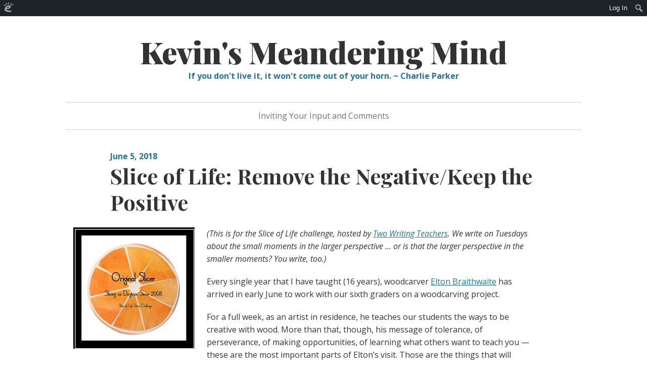

--- FILE ---
content_type: text/html; charset=UTF-8
request_url: https://dogtrax.edublogs.org/2018/06/05/slice-of-life-remove-the-negativekeep-the-positive/?replytocom=13837
body_size: 14457
content:
<!DOCTYPE html>
<html lang="en-US" xmlns:fb="http://www.facebook.com/2008/fbml" xmlns:addthis="http://www.addthis.com/help/api-spec" >
<head>
<meta charset="UTF-8">
<meta name="viewport" content="width=device-width, initial-scale=1">
<link rel="profile" href="http://gmpg.org/xfn/11">
<link rel="pingback" href="https://dogtrax.edublogs.org/xmlrpc.php">

<title>Slice of Life: Remove the Negative/Keep the Positive &#8211; Kevin&#039;s Meandering Mind</title>
<meta name='robots' content='max-image-preview:large, noindex, follow' />
	<style>img:is([sizes="auto" i], [sizes^="auto," i]) { contain-intrinsic-size: 3000px 1500px }</style>
	<link rel='dns-prefetch' href='//dogtrax.edublogs.org' />
<link rel='dns-prefetch' href='//fonts.googleapis.com' />
<link rel="alternate" type="application/rss+xml" title="Kevin&#039;s Meandering Mind &raquo; Feed" href="https://dogtrax.edublogs.org/feed/" />
<link rel="alternate" type="application/rss+xml" title="Kevin&#039;s Meandering Mind &raquo; Comments Feed" href="https://dogtrax.edublogs.org/comments/feed/" />
<link rel="alternate" type="application/rss+xml" title="Kevin&#039;s Meandering Mind &raquo; Slice of Life: Remove the Negative/Keep the Positive Comments Feed" href="https://dogtrax.edublogs.org/2018/06/05/slice-of-life-remove-the-negativekeep-the-positive/feed/" />
<script type="text/javascript">
/* <![CDATA[ */
window._wpemojiSettings = {"baseUrl":"https:\/\/s.w.org\/images\/core\/emoji\/16.0.1\/72x72\/","ext":".png","svgUrl":"https:\/\/s.w.org\/images\/core\/emoji\/16.0.1\/svg\/","svgExt":".svg","source":{"concatemoji":"https:\/\/dogtrax.edublogs.org\/wp-includes\/js\/wp-emoji-release.min.js?ver=6.8.3"}};
/*! This file is auto-generated */
!function(s,n){var o,i,e;function c(e){try{var t={supportTests:e,timestamp:(new Date).valueOf()};sessionStorage.setItem(o,JSON.stringify(t))}catch(e){}}function p(e,t,n){e.clearRect(0,0,e.canvas.width,e.canvas.height),e.fillText(t,0,0);var t=new Uint32Array(e.getImageData(0,0,e.canvas.width,e.canvas.height).data),a=(e.clearRect(0,0,e.canvas.width,e.canvas.height),e.fillText(n,0,0),new Uint32Array(e.getImageData(0,0,e.canvas.width,e.canvas.height).data));return t.every(function(e,t){return e===a[t]})}function u(e,t){e.clearRect(0,0,e.canvas.width,e.canvas.height),e.fillText(t,0,0);for(var n=e.getImageData(16,16,1,1),a=0;a<n.data.length;a++)if(0!==n.data[a])return!1;return!0}function f(e,t,n,a){switch(t){case"flag":return n(e,"\ud83c\udff3\ufe0f\u200d\u26a7\ufe0f","\ud83c\udff3\ufe0f\u200b\u26a7\ufe0f")?!1:!n(e,"\ud83c\udde8\ud83c\uddf6","\ud83c\udde8\u200b\ud83c\uddf6")&&!n(e,"\ud83c\udff4\udb40\udc67\udb40\udc62\udb40\udc65\udb40\udc6e\udb40\udc67\udb40\udc7f","\ud83c\udff4\u200b\udb40\udc67\u200b\udb40\udc62\u200b\udb40\udc65\u200b\udb40\udc6e\u200b\udb40\udc67\u200b\udb40\udc7f");case"emoji":return!a(e,"\ud83e\udedf")}return!1}function g(e,t,n,a){var r="undefined"!=typeof WorkerGlobalScope&&self instanceof WorkerGlobalScope?new OffscreenCanvas(300,150):s.createElement("canvas"),o=r.getContext("2d",{willReadFrequently:!0}),i=(o.textBaseline="top",o.font="600 32px Arial",{});return e.forEach(function(e){i[e]=t(o,e,n,a)}),i}function t(e){var t=s.createElement("script");t.src=e,t.defer=!0,s.head.appendChild(t)}"undefined"!=typeof Promise&&(o="wpEmojiSettingsSupports",i=["flag","emoji"],n.supports={everything:!0,everythingExceptFlag:!0},e=new Promise(function(e){s.addEventListener("DOMContentLoaded",e,{once:!0})}),new Promise(function(t){var n=function(){try{var e=JSON.parse(sessionStorage.getItem(o));if("object"==typeof e&&"number"==typeof e.timestamp&&(new Date).valueOf()<e.timestamp+604800&&"object"==typeof e.supportTests)return e.supportTests}catch(e){}return null}();if(!n){if("undefined"!=typeof Worker&&"undefined"!=typeof OffscreenCanvas&&"undefined"!=typeof URL&&URL.createObjectURL&&"undefined"!=typeof Blob)try{var e="postMessage("+g.toString()+"("+[JSON.stringify(i),f.toString(),p.toString(),u.toString()].join(",")+"));",a=new Blob([e],{type:"text/javascript"}),r=new Worker(URL.createObjectURL(a),{name:"wpTestEmojiSupports"});return void(r.onmessage=function(e){c(n=e.data),r.terminate(),t(n)})}catch(e){}c(n=g(i,f,p,u))}t(n)}).then(function(e){for(var t in e)n.supports[t]=e[t],n.supports.everything=n.supports.everything&&n.supports[t],"flag"!==t&&(n.supports.everythingExceptFlag=n.supports.everythingExceptFlag&&n.supports[t]);n.supports.everythingExceptFlag=n.supports.everythingExceptFlag&&!n.supports.flag,n.DOMReady=!1,n.readyCallback=function(){n.DOMReady=!0}}).then(function(){return e}).then(function(){var e;n.supports.everything||(n.readyCallback(),(e=n.source||{}).concatemoji?t(e.concatemoji):e.wpemoji&&e.twemoji&&(t(e.twemoji),t(e.wpemoji)))}))}((window,document),window._wpemojiSettings);
/* ]]> */
</script>
<link rel='stylesheet' id='dashicons-css' href='https://dogtrax.edublogs.org/wp-includes/css/dashicons.min.css?ver=6.8.3' type='text/css' media='all' />
<link rel='stylesheet' id='admin-bar-css' href='https://dogtrax.edublogs.org/wp-includes/css/admin-bar.min.css?ver=6.8.3' type='text/css' media='all' />
<style id='admin-bar-inline-css' type='text/css'>

		@media screen { html { margin-top: 32px !important; } }
		@media screen and ( max-width: 782px ) { html { margin-top: 46px !important; } }
	
@media print { #wpadminbar { display:none; } }
</style>
<style id='wp-emoji-styles-inline-css' type='text/css'>

	img.wp-smiley, img.emoji {
		display: inline !important;
		border: none !important;
		box-shadow: none !important;
		height: 1em !important;
		width: 1em !important;
		margin: 0 0.07em !important;
		vertical-align: -0.1em !important;
		background: none !important;
		padding: 0 !important;
	}
</style>
<link rel='stylesheet' id='wp-block-library-css' href='https://dogtrax.edublogs.org/wp-includes/css/dist/block-library/style.min.css?ver=6.8.3' type='text/css' media='all' />
<style id='classic-theme-styles-inline-css' type='text/css'>
/*! This file is auto-generated */
.wp-block-button__link{color:#fff;background-color:#32373c;border-radius:9999px;box-shadow:none;text-decoration:none;padding:calc(.667em + 2px) calc(1.333em + 2px);font-size:1.125em}.wp-block-file__button{background:#32373c;color:#fff;text-decoration:none}
</style>
<style id='safe-svg-svg-icon-style-inline-css' type='text/css'>
.safe-svg-cover{text-align:center}.safe-svg-cover .safe-svg-inside{display:inline-block;max-width:100%}.safe-svg-cover svg{fill:currentColor;height:100%;max-height:100%;max-width:100%;width:100%}

</style>
<style id='global-styles-inline-css' type='text/css'>
:root{--wp--preset--aspect-ratio--square: 1;--wp--preset--aspect-ratio--4-3: 4/3;--wp--preset--aspect-ratio--3-4: 3/4;--wp--preset--aspect-ratio--3-2: 3/2;--wp--preset--aspect-ratio--2-3: 2/3;--wp--preset--aspect-ratio--16-9: 16/9;--wp--preset--aspect-ratio--9-16: 9/16;--wp--preset--color--black: #000000;--wp--preset--color--cyan-bluish-gray: #abb8c3;--wp--preset--color--white: #ffffff;--wp--preset--color--pale-pink: #f78da7;--wp--preset--color--vivid-red: #cf2e2e;--wp--preset--color--luminous-vivid-orange: #ff6900;--wp--preset--color--luminous-vivid-amber: #fcb900;--wp--preset--color--light-green-cyan: #7bdcb5;--wp--preset--color--vivid-green-cyan: #00d084;--wp--preset--color--pale-cyan-blue: #8ed1fc;--wp--preset--color--vivid-cyan-blue: #0693e3;--wp--preset--color--vivid-purple: #9b51e0;--wp--preset--gradient--vivid-cyan-blue-to-vivid-purple: linear-gradient(135deg,rgba(6,147,227,1) 0%,rgb(155,81,224) 100%);--wp--preset--gradient--light-green-cyan-to-vivid-green-cyan: linear-gradient(135deg,rgb(122,220,180) 0%,rgb(0,208,130) 100%);--wp--preset--gradient--luminous-vivid-amber-to-luminous-vivid-orange: linear-gradient(135deg,rgba(252,185,0,1) 0%,rgba(255,105,0,1) 100%);--wp--preset--gradient--luminous-vivid-orange-to-vivid-red: linear-gradient(135deg,rgba(255,105,0,1) 0%,rgb(207,46,46) 100%);--wp--preset--gradient--very-light-gray-to-cyan-bluish-gray: linear-gradient(135deg,rgb(238,238,238) 0%,rgb(169,184,195) 100%);--wp--preset--gradient--cool-to-warm-spectrum: linear-gradient(135deg,rgb(74,234,220) 0%,rgb(151,120,209) 20%,rgb(207,42,186) 40%,rgb(238,44,130) 60%,rgb(251,105,98) 80%,rgb(254,248,76) 100%);--wp--preset--gradient--blush-light-purple: linear-gradient(135deg,rgb(255,206,236) 0%,rgb(152,150,240) 100%);--wp--preset--gradient--blush-bordeaux: linear-gradient(135deg,rgb(254,205,165) 0%,rgb(254,45,45) 50%,rgb(107,0,62) 100%);--wp--preset--gradient--luminous-dusk: linear-gradient(135deg,rgb(255,203,112) 0%,rgb(199,81,192) 50%,rgb(65,88,208) 100%);--wp--preset--gradient--pale-ocean: linear-gradient(135deg,rgb(255,245,203) 0%,rgb(182,227,212) 50%,rgb(51,167,181) 100%);--wp--preset--gradient--electric-grass: linear-gradient(135deg,rgb(202,248,128) 0%,rgb(113,206,126) 100%);--wp--preset--gradient--midnight: linear-gradient(135deg,rgb(2,3,129) 0%,rgb(40,116,252) 100%);--wp--preset--font-size--small: 13px;--wp--preset--font-size--medium: 20px;--wp--preset--font-size--large: 36px;--wp--preset--font-size--x-large: 42px;--wp--preset--spacing--20: 0.44rem;--wp--preset--spacing--30: 0.67rem;--wp--preset--spacing--40: 1rem;--wp--preset--spacing--50: 1.5rem;--wp--preset--spacing--60: 2.25rem;--wp--preset--spacing--70: 3.38rem;--wp--preset--spacing--80: 5.06rem;--wp--preset--shadow--natural: 6px 6px 9px rgba(0, 0, 0, 0.2);--wp--preset--shadow--deep: 12px 12px 50px rgba(0, 0, 0, 0.4);--wp--preset--shadow--sharp: 6px 6px 0px rgba(0, 0, 0, 0.2);--wp--preset--shadow--outlined: 6px 6px 0px -3px rgba(255, 255, 255, 1), 6px 6px rgba(0, 0, 0, 1);--wp--preset--shadow--crisp: 6px 6px 0px rgba(0, 0, 0, 1);}:where(.is-layout-flex){gap: 0.5em;}:where(.is-layout-grid){gap: 0.5em;}body .is-layout-flex{display: flex;}.is-layout-flex{flex-wrap: wrap;align-items: center;}.is-layout-flex > :is(*, div){margin: 0;}body .is-layout-grid{display: grid;}.is-layout-grid > :is(*, div){margin: 0;}:where(.wp-block-columns.is-layout-flex){gap: 2em;}:where(.wp-block-columns.is-layout-grid){gap: 2em;}:where(.wp-block-post-template.is-layout-flex){gap: 1.25em;}:where(.wp-block-post-template.is-layout-grid){gap: 1.25em;}.has-black-color{color: var(--wp--preset--color--black) !important;}.has-cyan-bluish-gray-color{color: var(--wp--preset--color--cyan-bluish-gray) !important;}.has-white-color{color: var(--wp--preset--color--white) !important;}.has-pale-pink-color{color: var(--wp--preset--color--pale-pink) !important;}.has-vivid-red-color{color: var(--wp--preset--color--vivid-red) !important;}.has-luminous-vivid-orange-color{color: var(--wp--preset--color--luminous-vivid-orange) !important;}.has-luminous-vivid-amber-color{color: var(--wp--preset--color--luminous-vivid-amber) !important;}.has-light-green-cyan-color{color: var(--wp--preset--color--light-green-cyan) !important;}.has-vivid-green-cyan-color{color: var(--wp--preset--color--vivid-green-cyan) !important;}.has-pale-cyan-blue-color{color: var(--wp--preset--color--pale-cyan-blue) !important;}.has-vivid-cyan-blue-color{color: var(--wp--preset--color--vivid-cyan-blue) !important;}.has-vivid-purple-color{color: var(--wp--preset--color--vivid-purple) !important;}.has-black-background-color{background-color: var(--wp--preset--color--black) !important;}.has-cyan-bluish-gray-background-color{background-color: var(--wp--preset--color--cyan-bluish-gray) !important;}.has-white-background-color{background-color: var(--wp--preset--color--white) !important;}.has-pale-pink-background-color{background-color: var(--wp--preset--color--pale-pink) !important;}.has-vivid-red-background-color{background-color: var(--wp--preset--color--vivid-red) !important;}.has-luminous-vivid-orange-background-color{background-color: var(--wp--preset--color--luminous-vivid-orange) !important;}.has-luminous-vivid-amber-background-color{background-color: var(--wp--preset--color--luminous-vivid-amber) !important;}.has-light-green-cyan-background-color{background-color: var(--wp--preset--color--light-green-cyan) !important;}.has-vivid-green-cyan-background-color{background-color: var(--wp--preset--color--vivid-green-cyan) !important;}.has-pale-cyan-blue-background-color{background-color: var(--wp--preset--color--pale-cyan-blue) !important;}.has-vivid-cyan-blue-background-color{background-color: var(--wp--preset--color--vivid-cyan-blue) !important;}.has-vivid-purple-background-color{background-color: var(--wp--preset--color--vivid-purple) !important;}.has-black-border-color{border-color: var(--wp--preset--color--black) !important;}.has-cyan-bluish-gray-border-color{border-color: var(--wp--preset--color--cyan-bluish-gray) !important;}.has-white-border-color{border-color: var(--wp--preset--color--white) !important;}.has-pale-pink-border-color{border-color: var(--wp--preset--color--pale-pink) !important;}.has-vivid-red-border-color{border-color: var(--wp--preset--color--vivid-red) !important;}.has-luminous-vivid-orange-border-color{border-color: var(--wp--preset--color--luminous-vivid-orange) !important;}.has-luminous-vivid-amber-border-color{border-color: var(--wp--preset--color--luminous-vivid-amber) !important;}.has-light-green-cyan-border-color{border-color: var(--wp--preset--color--light-green-cyan) !important;}.has-vivid-green-cyan-border-color{border-color: var(--wp--preset--color--vivid-green-cyan) !important;}.has-pale-cyan-blue-border-color{border-color: var(--wp--preset--color--pale-cyan-blue) !important;}.has-vivid-cyan-blue-border-color{border-color: var(--wp--preset--color--vivid-cyan-blue) !important;}.has-vivid-purple-border-color{border-color: var(--wp--preset--color--vivid-purple) !important;}.has-vivid-cyan-blue-to-vivid-purple-gradient-background{background: var(--wp--preset--gradient--vivid-cyan-blue-to-vivid-purple) !important;}.has-light-green-cyan-to-vivid-green-cyan-gradient-background{background: var(--wp--preset--gradient--light-green-cyan-to-vivid-green-cyan) !important;}.has-luminous-vivid-amber-to-luminous-vivid-orange-gradient-background{background: var(--wp--preset--gradient--luminous-vivid-amber-to-luminous-vivid-orange) !important;}.has-luminous-vivid-orange-to-vivid-red-gradient-background{background: var(--wp--preset--gradient--luminous-vivid-orange-to-vivid-red) !important;}.has-very-light-gray-to-cyan-bluish-gray-gradient-background{background: var(--wp--preset--gradient--very-light-gray-to-cyan-bluish-gray) !important;}.has-cool-to-warm-spectrum-gradient-background{background: var(--wp--preset--gradient--cool-to-warm-spectrum) !important;}.has-blush-light-purple-gradient-background{background: var(--wp--preset--gradient--blush-light-purple) !important;}.has-blush-bordeaux-gradient-background{background: var(--wp--preset--gradient--blush-bordeaux) !important;}.has-luminous-dusk-gradient-background{background: var(--wp--preset--gradient--luminous-dusk) !important;}.has-pale-ocean-gradient-background{background: var(--wp--preset--gradient--pale-ocean) !important;}.has-electric-grass-gradient-background{background: var(--wp--preset--gradient--electric-grass) !important;}.has-midnight-gradient-background{background: var(--wp--preset--gradient--midnight) !important;}.has-small-font-size{font-size: var(--wp--preset--font-size--small) !important;}.has-medium-font-size{font-size: var(--wp--preset--font-size--medium) !important;}.has-large-font-size{font-size: var(--wp--preset--font-size--large) !important;}.has-x-large-font-size{font-size: var(--wp--preset--font-size--x-large) !important;}
:where(.wp-block-post-template.is-layout-flex){gap: 1.25em;}:where(.wp-block-post-template.is-layout-grid){gap: 1.25em;}
:where(.wp-block-columns.is-layout-flex){gap: 2em;}:where(.wp-block-columns.is-layout-grid){gap: 2em;}
:root :where(.wp-block-pullquote){font-size: 1.5em;line-height: 1.6;}
</style>
<link rel='stylesheet' id='wmd-eduicons-css' href='https://dogtrax.edublogs.org/wp-content/plugins/edublogs-icons/edublogs-icons/style.css?ver=5' type='text/css' media='all' />
<link rel='stylesheet' id='scriptlesssocialsharing-css' href='https://dogtrax.edublogs.org/wp-content/plugins/scriptless-social-sharing/includes/css/scriptlesssocialsharing-style.css?ver=3.3.1' type='text/css' media='all' />
<style id='scriptlesssocialsharing-inline-css' type='text/css'>
.scriptlesssocialsharing__buttons a.button { padding: 12px; flex: 1; }@media only screen and (max-width: 767px) { .scriptlesssocialsharing .sss-name { position: absolute; clip: rect(1px, 1px, 1px, 1px); height: 1px; width: 1px; border: 0; overflow: hidden; } }
</style>
<link rel='stylesheet' id='daniela-fonts-css' href='//fonts.googleapis.com/css?family=Open+Sans%3A400italic%2C700italic%2C400%2C700%7CPlayfair+Display%3A700italic%2C400%2C700%2C900&#038;subset=latin%2Clatin-ext' type='text/css' media='all' />
<link rel='stylesheet' id='genericons-css' href='https://dogtrax.edublogs.org/wp-content/themes/daniela/genericons/genericons.css?ver=3.3' type='text/css' media='all' />
<link rel='stylesheet' id='daniela-style-css' href='https://dogtrax.edublogs.org/wp-content/themes/daniela/style.css?ver=6.8.3' type='text/css' media='all' />
<script type="text/javascript" src="https://dogtrax.edublogs.org/wp-content/plugins/enable-jquery-migrate-helper/js/jquery/jquery-1.12.4-wp.js?ver=1.12.4-wp" id="jquery-core-js"></script>
<script type="text/javascript" src="https://dogtrax.edublogs.org/wp-content/plugins/enable-jquery-migrate-helper/js/jquery-migrate/jquery-migrate-1.4.1-wp.js?ver=1.4.1-wp" id="jquery-migrate-js"></script>
<link rel="https://api.w.org/" href="https://dogtrax.edublogs.org/wp-json/" /><link rel="alternate" title="JSON" type="application/json" href="https://dogtrax.edublogs.org/wp-json/wp/v2/posts/20132" /><link rel="EditURI" type="application/rsd+xml" title="RSD" href="https://dogtrax.edublogs.org/xmlrpc.php?rsd" />
<meta name="generator" content="Edublogs 6.8.3 - https://edublogs.org" />
<link rel="canonical" href="https://dogtrax.edublogs.org/2018/06/05/slice-of-life-remove-the-negativekeep-the-positive/" />
<link rel='shortlink' href='https://dogtrax.edublogs.org/?p=20132' />
<link rel="alternate" title="oEmbed (JSON)" type="application/json+oembed" href="https://dogtrax.edublogs.org/wp-json/oembed/1.0/embed?url=https%3A%2F%2Fdogtrax.edublogs.org%2F2018%2F06%2F05%2Fslice-of-life-remove-the-negativekeep-the-positive%2F" />
<link rel="alternate" title="oEmbed (XML)" type="text/xml+oembed" href="https://dogtrax.edublogs.org/wp-json/oembed/1.0/embed?url=https%3A%2F%2Fdogtrax.edublogs.org%2F2018%2F06%2F05%2Fslice-of-life-remove-the-negativekeep-the-positive%2F&#038;format=xml" />
<style>#wp-admin-bar-abm-login,#wp-admin-bar-ewp34_login,#wp-admin-bar-wdcab_root{display:block!important}@media screen and (max-width:782px){#wp-admin-bar-wdcab_root{padding-right:10px!important}#wp-admin-bar-wdcab_root img{margin-top:10px}#wpadminbar{position:absolute}#wp-admin-bar-ewp34_login{padding:0 8px}}body .wp-video-shortcode video,body video.wp-video-shortcode{margin:0;padding:0;background:0 0;border:none;box-shadow:none;min-width:0;height:auto;min-height:0}#wpadminbar #wp-admin-bar-top-secondary li#wp-admin-bar-pro-site a{padding-top:3px!important;height:29px!important;border-right:1px solid #333!important}#wpadminbar #wp-admin-bar-top-secondary li#wp-admin-bar-pro-site a span{color:#fff;background-image:none!important;vertical-align:top;padding:0 10px 1px!important;text-decoration:none;line-height:23px!important;height:25px!important;margin:0;cursor:pointer;border-width:1px;border-style:solid;-webkit-border-radius:3px;-webkit-appearance:none;border-radius:3px;white-space:nowrap;-webkit-box-sizing:border-box;-moz-box-sizing:border-box;box-sizing:border-box;background:#F0991B;-webkit-box-shadow:inset 0 1px 0 rgba(230,180,120,.5),0 1px 0 rgba(0,0,0,.15);box-shadow:inset 0 1px 0 rgba(230,180,120,.5),0 1px 0 rgba(0,0,0,.15);border-color:#af6701!important}#wpadminbar #wp-admin-bar-top-secondary li#wp-admin-bar-pro-site a span:before{content:"\f132";position:relative;float:left;font:400 20px/1 dashicons;speak:none;padding:4px 0;-webkit-font-smoothing:antialiased;-moz-osx-font-smoothing:grayscale;background-image:none!important;margin-right:6px}#wpadminbar #wp-admin-bar-top-secondary li#wp-admin-bar-pro-site a:hover span{background:#e28914;-webkit-box-shadow:inset 0 1px 0 rgba(230,180,120,.5),0 1px 0 rgba(0,0,0,.15);box-shadow:inset 0 1px 0 rgba(200,150,100,.5),0 1px 0 rgba(0,0,0,.15)}#bbpress-forums li:before{content:""}.screen-reader-text:not(button){clip:rect(1px,1px,1px,1px);position:absolute!important;height:1px;width:1px;overflow:hidden}</style>	<style>
		@media screen and (max-width: 782px) {
			#wpadminbar li#wp-admin-bar-log-in,
			#wpadminbar li#wp-admin-bar-register {
				display: block;
			}

			#wpadminbar li#wp-admin-bar-log-in a,
			#wpadminbar li#wp-admin-bar-register a {
				padding: 0 8px;
			}
		}
	</style>
<style>.addthis_toolbox iframe {margin: 0 !important;}</style>					<!-- Google Analytics tracking code output by Beehive Analytics Pro -->
						<script async src="https://www.googletagmanager.com/gtag/js?id=G-NYV97JVN4H&l=beehiveDataLayer"></script>
		<script>
						window.beehiveDataLayer = window.beehiveDataLayer || [];
			function gaplusu() {beehiveDataLayer.push(arguments);}
			gaplusu('js', new Date())
						gaplusu('config', 'G-NYV97JVN4H', {
				'anonymize_ip': true,
				'allow_google_signals': false,
			})
					</script>
		<style type="text/css">.recentcomments a{display:inline !important;padding:0 !important;margin:0 !important;}</style><style type="text/css">
/* <![CDATA[ */
img.latex { vertical-align: middle; border: none; }
/* ]]> */
</style>
</head>

<body class="wp-singular post-template-default single single-post postid-20132 single-format-standard admin-bar no-customize-support wp-theme-daniela group-blog full-width">
<div id="page" class="hfeed site">
	<a class="skip-link screen-reader-text" href="#content">Skip to content</a>

	<header id="masthead" class="site-header" role="banner">
		<div class="site-branding">
											<p class="site-title"><a href="https://dogtrax.edublogs.org/" rel="home">Kevin&#039;s Meandering Mind</a></p>
									<p class="site-description">If you don&#039;t live it, it won&#039;t come out of your horn.  ~ Charlie Parker</p>
									</div><!-- .site-branding -->

		<nav id="site-navigation" class="main-navigation" role="navigation">
			<button class="menu-toggle" aria-controls="site-navigation" aria-expanded="false">Main Menu</button>
			<div class="menu"><ul>
<li class="page_item page-item-757"><a href="https://dogtrax.edublogs.org/inviting-your-input-and-comments/">Inviting Your Input and Comments</a></li>
</ul></div>
		</nav><!-- #site-navigation -->
	</header><!-- #masthead -->

	<div id="content" class="site-content">

	<div id="primary" class="content-area">
		<main id="main" class="site-main" role="main">

		
			
<article id="post-20132" class="post-20132 post type-post status-publish format-standard hentry category-my-classroom category-slice-of-life">
		<header class="entry-header">
				<div class="entry-meta">
			<span class="posted-on"><a href="https://dogtrax.edublogs.org/2018/06/05/slice-of-life-remove-the-negativekeep-the-positive/" rel="bookmark"><time class="entry-date published updated" datetime="2018-06-05T05:22:49-04:00">June 5, 2018</time></a></span>		</div><!-- .entry-meta -->
		
		<h1 class="entry-title">Slice of Life: Remove the Negative/Keep the Positive</h1>	</header><!-- .entry-header -->

	<div class="entry-content">
		<p><em><a href="https://dogtrax.edublogs.org/files/2017/02/slice-10-years-wdyo6q.jpg"><img fetchpriority="high" decoding="async" class="alignleft size-full wp-image-17547" src="https://dogtrax.edublogs.org/files/2017/02/slice-10-years-wdyo6q.jpg" alt="" width="240" height="240" srcset="https://dogtrax.edublogs.org/files/2017/02/slice-10-years-wdyo6q.jpg 240w, https://dogtrax.edublogs.org/files/2017/02/slice-10-years-wdyo6q-150x150.jpg 150w" sizes="(max-width: 240px) 100vw, 240px" /></a>(This is for the Slice of Life challenge, hosted by <a href="https://twowritingteachers.wordpress.com/" target="_blank" rel="noopener noreferrer">Two Writing Teachers</a>. We write on Tuesdays about the small moments in the larger perspective … or is that the larger perspective in the smaller moments? You write, too.)</em></p>
<p>Every single year that I have taught (16 years), woodcarver <a href="https://eltonwoodart.com/" target="_blank" rel="noopener">Elton Braithwaite</a> has arrived in early June to work with our sixth graders on a woodcarving project.</p>
<p>For a full week, as an artist in residence, he teaches our students the ways to be creative with wood. More than that, though, his message of tolerance, of perseverance, of making opportunities, of learning what others want to teach you &#8212; these are the most important parts of Elton&#8217;s visit. Those are the things that will resonate after the school year ends.</p>
<p>Yesterday, his message included the following phrase, in which he used woodcarving as a metaphor for life. He was talking about how a woodcarver&#8217;s job is to surface the art by removing that which surrounds it, to envision what you want to remain strong and vibrant by taking away things that hide it.</p>
<blockquote><p>Remove the negative. Keep the positive. &#8212; Elton</p></blockquote>
<p>I really love that phrase, and appreciate that my students will have a chance to learn from Elton, not just about art (although the art they will make is magnificent and woodcarving projects decorate many of our school hallways and rooms) but also about what it means to live a positive and fulfilling life, to dream and then to make those dreams become a reality.</p>
<p><a title="Elton Comes to Visit" href="https://www.flickr.com/photos/dogtrax/41676656375/in/dateposted/" data-flickr-embed="true"><img decoding="async" src="https://farm2.staticflickr.com/1730/41676656375_ba7585a302.jpg" alt="Elton Comes to Visit" width="500" height="411" /></a><script async src="//embedr.flickr.com/assets/client-code.js" charset="utf-8"></script></p>
<p>Peace (surfaced on the plane of the world),<br />
Kevin</p>
<p>PS &#8212; I show this to my students before Elton arrives.</p>
<p><iframe title="Elton Wood Art" width="1020" height="765" src="https://www.youtube.com/embed/6dFL6UobIRY?feature=oembed" frameborder="0" allow="accelerometer; autoplay; clipboard-write; encrypted-media; gyroscope; picture-in-picture; web-share" referrerpolicy="strict-origin-when-cross-origin" allowfullscreen></iframe></p>
<p>&nbsp;</p>
<p>&nbsp;</p>
<div class="scriptlesssocialsharing"><h3 class="scriptlesssocialsharing__heading">Share this post:</h3><div class="scriptlesssocialsharing__buttons"><a class="button twitter" target="_blank" href="https://twitter.com/intent/tweet?text=Slice%20of%20Life%3A%20Remove%20the%20Negative%2FKeep%20the%20Positive&#038;url=https%3A%2F%2Fdogtrax.edublogs.org%2F2018%2F06%2F05%2Fslice-of-life-remove-the-negativekeep-the-positive%2F&#038;via=dogtrax&#038;related=dogtrax" rel="noopener noreferrer nofollow"><svg viewbox="0 0 512 512" class="scriptlesssocialsharing__icon twitter" fill="currentcolor" height="1em" width="1em" aria-hidden="true" focusable="false" role="img"><!--! Font Awesome Pro 6.4.2 by @fontawesome - https://fontawesome.com License - https://fontawesome.com/license (Commercial License) Copyright 2023 Fonticons, Inc. --><path d="M389.2 48h70.6L305.6 224.2 487 464H345L233.7 318.6 106.5 464H35.8L200.7 275.5 26.8 48H172.4L272.9 180.9 389.2 48zM364.4 421.8h39.1L151.1 88h-42L364.4 421.8z"></path></svg>
<span class="sss-name"><span class="screen-reader-text">Share on </span>X (Twitter)</span></a><a class="button email" href="mailto:?body=I%20read%20this%20over%20at%20Kevin%27s%20Meandering%20Mind%20and%20wanted%20to%20share%20it%20with%20you.%20Here%27s%20the%20link%3A%20https%3A%2F%2Fdogtrax.edublogs.org%2F2018%2F06%2F05%2Fslice-of-life-remove-the-negativekeep-the-positive%2F&#038;subject=A%20post%20worth%20sharing%3A%20Slice%20of%20Life%3A%20Remove%20the%20Negative%2FKeep%20the%20Positive" rel="noopener noreferrer nofollow"><svg viewbox="0 0 512 512" class="scriptlesssocialsharing__icon email" fill="currentcolor" height="1em" width="1em" aria-hidden="true" focusable="false" role="img"><!-- Font Awesome Free 5.15.4 by @fontawesome - https://fontawesome.com License - https://fontawesome.com/license/free (Icons: CC BY 4.0, Fonts: SIL OFL 1.1, Code: MIT License) --><path d="M502.3 190.8c3.9-3.1 9.7-.2 9.7 4.7V400c0 26.5-21.5 48-48 48H48c-26.5 0-48-21.5-48-48V195.6c0-5 5.7-7.8 9.7-4.7 22.4 17.4 52.1 39.5 154.1 113.6 21.1 15.4 56.7 47.8 92.2 47.6 35.7.3 72-32.8 92.3-47.6 102-74.1 131.6-96.3 154-113.7zM256 320c23.2.4 56.6-29.2 73.4-41.4 132.7-96.3 142.8-104.7 173.4-128.7 5.8-4.5 9.2-11.5 9.2-18.9v-19c0-26.5-21.5-48-48-48H48C21.5 64 0 85.5 0 112v19c0 7.4 3.4 14.3 9.2 18.9 30.6 23.9 40.7 32.4 173.4 128.7 16.8 12.2 50.2 41.8 73.4 41.4z"></path></svg>
<span class="sss-name"><span class="screen-reader-text">Share on </span>Email</span></a></div></div>
			</div><!-- .entry-content -->

	<footer class="entry-footer">
		<span class="cat-links"><span class="screen-reader-text">Categories:  </span><a href="https://dogtrax.edublogs.org/category/my-classroom/" rel="category tag">my classroom</a>, <a href="https://dogtrax.edublogs.org/category/slice-of-life/" rel="category tag">Slice of Life</a></span> <span class="author-link author vcard"><span class="screen-reader-text">Author: </span><a class="url fn n" href="https://dogtrax.edublogs.org/author/dogtrax/">dogtrax</a></span> 	</footer><!-- .entry-footer -->
</article><!-- #post-## -->

			
	<nav class="navigation post-navigation" aria-label="Posts">
		<h2 class="screen-reader-text">Post navigation</h2>
		<div class="nav-links"><div class="nav-previous"><a href="https://dogtrax.edublogs.org/2018/06/04/summer-camp-design-student-explorations-of-past-present-future/" rel="prev"><span class="meta-nav">Previous Post</span> <span class="post-title">Summer Camp Design: Student Explorations of Past, Present, Future</span></a></div><div class="nav-next"><a href="https://dogtrax.edublogs.org/2018/06/06/what-emerges-from-the-margins-about-the-future-of-digital-writing/" rel="next"><span class="meta-nav">Next Post</span> <span class="post-title">What Emerges from the Margins about the Future of Digital Writing</span></a></div></div>
	</nav>
			
<div id="comments" class="comments-area">

	
			<h2 class="comments-title">
			18 thoughts on &ldquo;<span>Slice of Life: Remove the Negative/Keep the Positive</span>&rdquo;		</h2>

		
		<ol class="comment-list">
					<li id="comment-13833" class="comment even thread-even depth-1 parent">
			<article id="div-comment-13833" class="comment-body">
				<footer class="comment-meta">
					<div class="comment-author vcard">
						<img alt='' src='https://secure.gravatar.com/avatar/26e86744a51722564eff48dcef850265?s=32&amp;d=retro&amp;r=G' class='avatar avatar-32' height='32' width='32' />						<b class="fn">Melanie Meehan</b> <span class="says">says:</span>					</div><!-- .comment-author -->

					<div class="comment-metadata">
						<a href="https://dogtrax.edublogs.org/2018/06/05/slice-of-life-remove-the-negativekeep-the-positive/#comment-13833"><time datetime="2018-06-05T05:33:52-04:00">June 5, 2018 at 5:33 am</time></a>					</div><!-- .comment-metadata -->

									</footer><!-- .comment-meta -->

				<div class="comment-content">
					<p>Love the parallels between wood carving and lliving in this post. The video also has so many lessons about how we approach tasks, how we think about the work we do. Your classroom always amazes me, Kevin.</p>
				</div><!-- .comment-content -->

							</article><!-- .comment-body -->
		<ol class="children">
		<li id="comment-13840" class="comment byuser comment-author-dogtrax bypostauthor odd alt depth-2">
			<article id="div-comment-13840" class="comment-body">
				<footer class="comment-meta">
					<div class="comment-author vcard">
						<img alt='' src='https://dogtrax.edublogs.org/avatars/user/f3f/user-14026-32-2cwygvu.png?eb=5b40b4023b421' class='avatar avatar-32' height='32' width='32' />						<b class="fn"><a href="http://dogtrax.edublogs.org/" class="url" rel="ugc">dogtrax</a></b> <span class="says">says:</span>					</div><!-- .comment-author -->

					<div class="comment-metadata">
						<a href="https://dogtrax.edublogs.org/2018/06/05/slice-of-life-remove-the-negativekeep-the-positive/#comment-13840"><time datetime="2018-06-05T07:12:13-04:00">June 5, 2018 at 7:12 am</time></a>					</div><!-- .comment-metadata -->

									</footer><!-- .comment-meta -->

				<div class="comment-content">
					<p>Thanks, Melanie. This project is one designed and implemented by our art teacher. I just observe with wonder.</p>
				</div><!-- .comment-content -->

							</article><!-- .comment-body -->
		</li><!-- #comment-## -->
</ol><!-- .children -->
</li><!-- #comment-## -->
		<li id="comment-13834" class="comment even thread-odd thread-alt depth-1 parent">
			<article id="div-comment-13834" class="comment-body">
				<footer class="comment-meta">
					<div class="comment-author vcard">
						<img alt='' src='https://secure.gravatar.com/avatar/c0b5ecef14f216266e059f14774c0247?s=32&amp;d=retro&amp;r=G' class='avatar avatar-32' height='32' width='32' />						<b class="fn">Molly Hogan</b> <span class="says">says:</span>					</div><!-- .comment-author -->

					<div class="comment-metadata">
						<a href="https://dogtrax.edublogs.org/2018/06/05/slice-of-life-remove-the-negativekeep-the-positive/#comment-13834"><time datetime="2018-06-05T05:41:52-04:00">June 5, 2018 at 5:41 am</time></a>					</div><!-- .comment-metadata -->

									</footer><!-- .comment-meta -->

				<div class="comment-content">
					<p>What an incredible opportunity for all of you. Elton&#8217;s phrase is simple and powerful. I&#8217;m going to write it on my classroom whiteboard this morning and also put it in my notebook. Words to live by. I will come back to watch the video later&#8211;thanks for sharing!</p>
				</div><!-- .comment-content -->

							</article><!-- .comment-body -->
		<ol class="children">
		<li id="comment-13839" class="comment byuser comment-author-dogtrax bypostauthor odd alt depth-2 parent">
			<article id="div-comment-13839" class="comment-body">
				<footer class="comment-meta">
					<div class="comment-author vcard">
						<img alt='' src='https://dogtrax.edublogs.org/avatars/user/f3f/user-14026-32-2cwygvu.png?eb=5b40b4023b421' class='avatar avatar-32' height='32' width='32' />						<b class="fn"><a href="http://dogtrax.edublogs.org/" class="url" rel="ugc">dogtrax</a></b> <span class="says">says:</span>					</div><!-- .comment-author -->

					<div class="comment-metadata">
						<a href="https://dogtrax.edublogs.org/2018/06/05/slice-of-life-remove-the-negativekeep-the-positive/#comment-13839"><time datetime="2018-06-05T07:11:34-04:00">June 5, 2018 at 7:11 am</time></a>					</div><!-- .comment-metadata -->

									</footer><!-- .comment-meta -->

				<div class="comment-content">
					<p>The work they do with Elton is amazing &#8230; the woodcarving is all over our building &#8230;</p>
				</div><!-- .comment-content -->

							</article><!-- .comment-body -->
		<ol class="children">
		<li id="comment-13845" class="comment even depth-3 parent">
			<article id="div-comment-13845" class="comment-body">
				<footer class="comment-meta">
					<div class="comment-author vcard">
						<img alt='' src='https://secure.gravatar.com/avatar/c0b5ecef14f216266e059f14774c0247?s=32&amp;d=retro&amp;r=G' class='avatar avatar-32' height='32' width='32' />						<b class="fn">Molly Hogan</b> <span class="says">says:</span>					</div><!-- .comment-author -->

					<div class="comment-metadata">
						<a href="https://dogtrax.edublogs.org/2018/06/05/slice-of-life-remove-the-negativekeep-the-positive/#comment-13845"><time datetime="2018-06-05T18:39:13-04:00">June 5, 2018 at 6:39 pm</time></a>					</div><!-- .comment-metadata -->

									</footer><!-- .comment-meta -->

				<div class="comment-content">
					<p>I shared the quote and the video with my students today. We then had an amazing discussion about what they learned from Elton&#8211;it was the highlight of my day. One of my students said ,&#8221;It&#8217;s like he takes the dead wood and makes it living again.&#8221; Thanks so much for sharing!</p>
				</div><!-- .comment-content -->

							</article><!-- .comment-body -->
		<ol class="children">
		<li id="comment-13846" class="comment byuser comment-author-dogtrax bypostauthor odd alt depth-4">
			<article id="div-comment-13846" class="comment-body">
				<footer class="comment-meta">
					<div class="comment-author vcard">
						<img alt='' src='https://dogtrax.edublogs.org/avatars/user/f3f/user-14026-32-2cwygvu.png?eb=5b40b4023b421' class='avatar avatar-32' height='32' width='32' />						<b class="fn"><a href="http://dogtrax.edublogs.org/" class="url" rel="ugc">dogtrax</a></b> <span class="says">says:</span>					</div><!-- .comment-author -->

					<div class="comment-metadata">
						<a href="https://dogtrax.edublogs.org/2018/06/05/slice-of-life-remove-the-negativekeep-the-positive/#comment-13846"><time datetime="2018-06-05T20:46:06-04:00">June 5, 2018 at 8:46 pm</time></a>					</div><!-- .comment-metadata -->

									</footer><!-- .comment-meta -->

				<div class="comment-content">
					<p>I am going to share that insight from your student with Elton. He&#8217;ll love it!</p>
				</div><!-- .comment-content -->

							</article><!-- .comment-body -->
		</li><!-- #comment-## -->
</ol><!-- .children -->
</li><!-- #comment-## -->
</ol><!-- .children -->
</li><!-- #comment-## -->
</ol><!-- .children -->
</li><!-- #comment-## -->
		<li id="comment-13835" class="comment even thread-even depth-1 parent">
			<article id="div-comment-13835" class="comment-body">
				<footer class="comment-meta">
					<div class="comment-author vcard">
						<img alt='' src='https://secure.gravatar.com/avatar/c87ac523a1d848df022101477e662bb6?s=32&amp;d=retro&amp;r=G' class='avatar avatar-32' height='32' width='32' />						<b class="fn">Mrs. Sokolowski</b> <span class="says">says:</span>					</div><!-- .comment-author -->

					<div class="comment-metadata">
						<a href="https://dogtrax.edublogs.org/2018/06/05/slice-of-life-remove-the-negativekeep-the-positive/#comment-13835"><time datetime="2018-06-05T05:56:26-04:00">June 5, 2018 at 5:56 am</time></a>					</div><!-- .comment-metadata -->

									</footer><!-- .comment-meta -->

				<div class="comment-content">
					<p>This is a powerful message to carry forward. These are negative times where turning on the news could make you feel hopeless and helpless. Focusing on the positive we can do and the good around us is crucial, I think.</p>
				</div><!-- .comment-content -->

							</article><!-- .comment-body -->
		<ol class="children">
		<li id="comment-13838" class="comment byuser comment-author-dogtrax bypostauthor odd alt depth-2">
			<article id="div-comment-13838" class="comment-body">
				<footer class="comment-meta">
					<div class="comment-author vcard">
						<img alt='' src='https://dogtrax.edublogs.org/avatars/user/f3f/user-14026-32-2cwygvu.png?eb=5b40b4023b421' class='avatar avatar-32' height='32' width='32' />						<b class="fn"><a href="http://dogtrax.edublogs.org/" class="url" rel="ugc">dogtrax</a></b> <span class="says">says:</span>					</div><!-- .comment-author -->

					<div class="comment-metadata">
						<a href="https://dogtrax.edublogs.org/2018/06/05/slice-of-life-remove-the-negativekeep-the-positive/#comment-13838"><time datetime="2018-06-05T07:11:08-04:00">June 5, 2018 at 7:11 am</time></a>					</div><!-- .comment-metadata -->

									</footer><!-- .comment-meta -->

				<div class="comment-content">
					<p>Yes, focus on positive but also, face down the negative &#8230;</p>
				</div><!-- .comment-content -->

							</article><!-- .comment-body -->
		</li><!-- #comment-## -->
</ol><!-- .children -->
</li><!-- #comment-## -->
		<li id="comment-13836" class="comment even thread-odd thread-alt depth-1 parent">
			<article id="div-comment-13836" class="comment-body">
				<footer class="comment-meta">
					<div class="comment-author vcard">
						<img alt='' src='https://secure.gravatar.com/avatar/1bb2ade595540af6346cb59106f827cd?s=32&amp;d=retro&amp;r=G' class='avatar avatar-32' height='32' width='32' />						<b class="fn">Christine Baldiga</b> <span class="says">says:</span>					</div><!-- .comment-author -->

					<div class="comment-metadata">
						<a href="https://dogtrax.edublogs.org/2018/06/05/slice-of-life-remove-the-negativekeep-the-positive/#comment-13836"><time datetime="2018-06-05T06:53:16-04:00">June 5, 2018 at 6:53 am</time></a>					</div><!-- .comment-metadata -->

									</footer><!-- .comment-meta -->

				<div class="comment-content">
					<p>First of all 6th graders doing woodworking?  That is wonderful.  Can I join your class?<br />
More importantly the message you shared this morning is one I needed to read.  keeping the positive can be difficult at times and Elton&#8217;s words reminded me that the effort to remove the negative will indeed reveal a beautiful piece of art.</p>
				</div><!-- .comment-content -->

							</article><!-- .comment-body -->
		<ol class="children">
		<li id="comment-13837" class="comment byuser comment-author-dogtrax bypostauthor odd alt depth-2">
			<article id="div-comment-13837" class="comment-body">
				<footer class="comment-meta">
					<div class="comment-author vcard">
						<img alt='' src='https://dogtrax.edublogs.org/avatars/user/f3f/user-14026-32-2cwygvu.png?eb=5b40b4023b421' class='avatar avatar-32' height='32' width='32' />						<b class="fn"><a href="http://dogtrax.edublogs.org/" class="url" rel="ugc">dogtrax</a></b> <span class="says">says:</span>					</div><!-- .comment-author -->

					<div class="comment-metadata">
						<a href="https://dogtrax.edublogs.org/2018/06/05/slice-of-life-remove-the-negativekeep-the-positive/#comment-13837"><time datetime="2018-06-05T07:10:42-04:00">June 5, 2018 at 7:10 am</time></a>					</div><!-- .comment-metadata -->

									</footer><!-- .comment-meta -->

				<div class="comment-content">
					<p>It&#8217;s all perspective, I guess, and we need to be reminded of that, from time to time.</p>
				</div><!-- .comment-content -->

							</article><!-- .comment-body -->
		</li><!-- #comment-## -->
</ol><!-- .children -->
</li><!-- #comment-## -->
		<li id="comment-13841" class="comment even thread-even depth-1 parent">
			<article id="div-comment-13841" class="comment-body">
				<footer class="comment-meta">
					<div class="comment-author vcard">
						<img alt='' src='https://edublogs.org/wp-content/default-avatar-32.png?r=G' class='avatar avatar-32' height='32' width='32' />						<b class="fn">Fran Haley</b> <span class="says">says:</span>					</div><!-- .comment-author -->

					<div class="comment-metadata">
						<a href="https://dogtrax.edublogs.org/2018/06/05/slice-of-life-remove-the-negativekeep-the-positive/#comment-13841"><time datetime="2018-06-05T10:53:35-04:00">June 5, 2018 at 10:53 am</time></a>					</div><!-- .comment-metadata -->

									</footer><!-- .comment-meta -->

				<div class="comment-content">
					<p>While reading your post on the negative and positive, I was reminded of Patricia Polacco’s book, The Art of Miss Chew. Young Trisha had trouble reading because her eyes are drawn to the negative space; her art teacher realized it, whereas a sub was judgmental &amp; skeptical  of Trish’s abilities. So much in your post, in Elton’s quote, so much in Polacco’s book, have to do with the art of living well by focusing on the positive spaces &#8230;</p>
				</div><!-- .comment-content -->

							</article><!-- .comment-body -->
		<ol class="children">
		<li id="comment-13848" class="comment byuser comment-author-dogtrax bypostauthor odd alt depth-2">
			<article id="div-comment-13848" class="comment-body">
				<footer class="comment-meta">
					<div class="comment-author vcard">
						<img alt='' src='https://dogtrax.edublogs.org/avatars/user/f3f/user-14026-32-2cwygvu.png?eb=5b40b4023b421' class='avatar avatar-32' height='32' width='32' />						<b class="fn"><a href="http://dogtrax.edublogs.org/" class="url" rel="ugc">dogtrax</a></b> <span class="says">says:</span>					</div><!-- .comment-author -->

					<div class="comment-metadata">
						<a href="https://dogtrax.edublogs.org/2018/06/05/slice-of-life-remove-the-negativekeep-the-positive/#comment-13848"><time datetime="2018-06-05T20:46:44-04:00">June 5, 2018 at 8:46 pm</time></a>					</div><!-- .comment-metadata -->

									</footer><!-- .comment-meta -->

				<div class="comment-content">
					<p>Not sure I know that one .. will check it out</p>
				</div><!-- .comment-content -->

							</article><!-- .comment-body -->
		</li><!-- #comment-## -->
</ol><!-- .children -->
</li><!-- #comment-## -->
		<li id="comment-13842" class="comment even thread-odd thread-alt depth-1">
			<article id="div-comment-13842" class="comment-body">
				<footer class="comment-meta">
					<div class="comment-author vcard">
						<img alt='' src='https://secure.gravatar.com/avatar/a0ed3d1f9cda6c56964f2f1ef80cd7b3?s=32&amp;d=retro&amp;r=G' class='avatar avatar-32' height='32' width='32' />						<b class="fn">BethMooreSchool</b> <span class="says">says:</span>					</div><!-- .comment-author -->

					<div class="comment-metadata">
						<a href="https://dogtrax.edublogs.org/2018/06/05/slice-of-life-remove-the-negativekeep-the-positive/#comment-13842"><time datetime="2018-06-05T13:01:24-04:00">June 5, 2018 at 1:01 pm</time></a>					</div><!-- .comment-metadata -->

									</footer><!-- .comment-meta -->

				<div class="comment-content">
					<p>Your students (and you) are so lucky to learn from Elton. I love what he says in the video about how to approach the work. Thank you for sharing!</p>
				</div><!-- .comment-content -->

							</article><!-- .comment-body -->
		</li><!-- #comment-## -->
		<li id="comment-13843" class="comment odd alt thread-even depth-1">
			<article id="div-comment-13843" class="comment-body">
				<footer class="comment-meta">
					<div class="comment-author vcard">
						<img alt='' src='https://secure.gravatar.com/avatar/6ed909a59e626226babb5449f9e7601b?s=32&amp;d=retro&amp;r=G' class='avatar avatar-32' height='32' width='32' />						<b class="fn">Stacey</b> <span class="says">says:</span>					</div><!-- .comment-author -->

					<div class="comment-metadata">
						<a href="https://dogtrax.edublogs.org/2018/06/05/slice-of-life-remove-the-negativekeep-the-positive/#comment-13843"><time datetime="2018-06-05T14:39:16-04:00">June 5, 2018 at 2:39 pm</time></a>					</div><!-- .comment-metadata -->

									</footer><!-- .comment-meta -->

				<div class="comment-content">
					<p>I adore the fact that you have an artist in residence in your school for a week. What a fantastic gift this is &#8212; in so many ways &#8212; to the school community.</p>
				</div><!-- .comment-content -->

							</article><!-- .comment-body -->
		</li><!-- #comment-## -->
		<li id="comment-13844" class="comment even thread-odd thread-alt depth-1 parent">
			<article id="div-comment-13844" class="comment-body">
				<footer class="comment-meta">
					<div class="comment-author vcard">
						<img alt='' src='https://secure.gravatar.com/avatar/96382fde5227603094def654a96cc27f?s=32&amp;d=retro&amp;r=G' class='avatar avatar-32' height='32' width='32' />						<b class="fn">Sherri Spelic</b> <span class="says">says:</span>					</div><!-- .comment-author -->

					<div class="comment-metadata">
						<a href="https://dogtrax.edublogs.org/2018/06/05/slice-of-life-remove-the-negativekeep-the-positive/#comment-13844"><time datetime="2018-06-05T17:28:45-04:00">June 5, 2018 at 5:28 pm</time></a>					</div><!-- .comment-metadata -->

									</footer><!-- .comment-meta -->

				<div class="comment-content">
					<p>As I write this I am listening to Elton&#8217;s voice in the video. There is a warmth and kindness to his teaching. The way he talks about how to approach the wood and what it requires feels like just what I need today. Thank you for this, Kevin.</p>
				</div><!-- .comment-content -->

							</article><!-- .comment-body -->
		<ol class="children">
		<li id="comment-13847" class="comment byuser comment-author-dogtrax bypostauthor odd alt depth-2">
			<article id="div-comment-13847" class="comment-body">
				<footer class="comment-meta">
					<div class="comment-author vcard">
						<img alt='' src='https://dogtrax.edublogs.org/avatars/user/f3f/user-14026-32-2cwygvu.png?eb=5b40b4023b421' class='avatar avatar-32' height='32' width='32' />						<b class="fn"><a href="http://dogtrax.edublogs.org/" class="url" rel="ugc">dogtrax</a></b> <span class="says">says:</span>					</div><!-- .comment-author -->

					<div class="comment-metadata">
						<a href="https://dogtrax.edublogs.org/2018/06/05/slice-of-life-remove-the-negativekeep-the-positive/#comment-13847"><time datetime="2018-06-05T20:46:23-04:00">June 5, 2018 at 8:46 pm</time></a>					</div><!-- .comment-metadata -->

									</footer><!-- .comment-meta -->

				<div class="comment-content">
					<p>Glad a small post might make a difference, Sherri</p>
				</div><!-- .comment-content -->

							</article><!-- .comment-body -->
		</li><!-- #comment-## -->
</ol><!-- .children -->
</li><!-- #comment-## -->
		<li id="comment-13849" class="comment even thread-even depth-1 parent">
			<article id="div-comment-13849" class="comment-body">
				<footer class="comment-meta">
					<div class="comment-author vcard">
						<img alt='' src='https://secure.gravatar.com/avatar/0db7507a83ba281ad3e084e125ae99a8?s=32&amp;d=retro&amp;r=G' class='avatar avatar-32' height='32' width='32' />						<b class="fn">Ona</b> <span class="says">says:</span>					</div><!-- .comment-author -->

					<div class="comment-metadata">
						<a href="https://dogtrax.edublogs.org/2018/06/05/slice-of-life-remove-the-negativekeep-the-positive/#comment-13849"><time datetime="2018-06-05T22:52:19-04:00">June 5, 2018 at 10:52 pm</time></a>					</div><!-- .comment-metadata -->

									</footer><!-- .comment-meta -->

				<div class="comment-content">
					<p>amazing message and amazing art! Wow!</p>
				</div><!-- .comment-content -->

							</article><!-- .comment-body -->
		<ol class="children">
		<li id="comment-13850" class="comment byuser comment-author-dogtrax bypostauthor odd alt depth-2">
			<article id="div-comment-13850" class="comment-body">
				<footer class="comment-meta">
					<div class="comment-author vcard">
						<img alt='' src='https://dogtrax.edublogs.org/avatars/user/f3f/user-14026-32-2cwygvu.png?eb=5b40b4023b421' class='avatar avatar-32' height='32' width='32' />						<b class="fn"><a href="http://dogtrax.edublogs.org/" class="url" rel="ugc">dogtrax</a></b> <span class="says">says:</span>					</div><!-- .comment-author -->

					<div class="comment-metadata">
						<a href="https://dogtrax.edublogs.org/2018/06/05/slice-of-life-remove-the-negativekeep-the-positive/#comment-13850"><time datetime="2018-06-06T05:09:23-04:00">June 6, 2018 at 5:09 am</time></a>					</div><!-- .comment-metadata -->

									</footer><!-- .comment-meta -->

				<div class="comment-content">
					<p>Thanks. Just passing on his message ..<br />
🙂</p>
				</div><!-- .comment-content -->

							</article><!-- .comment-body -->
		</li><!-- #comment-## -->
</ol><!-- .children -->
</li><!-- #comment-## -->
		</ol><!-- .comment-list -->

		
	
			<p class="no-comments">Comments are closed.</p>
	
	
</div><!-- #comments -->

		
		</main><!-- #main -->
	</div><!-- #primary -->


	</div><!-- #content -->

	<footer id="colophon" class="site-footer" role="contentinfo">
		
		<div class="site-info">
			<a href="http://wordpress.org/">Proudly powered by WordPress</a>
			<span class="sep"> | </span>
			Theme: Daniela by Christopher Crouch.		</div><!-- .site-info -->
	</footer><!-- #colophon -->
</div><!-- #page -->

<script type="speculationrules">
{"prefetch":[{"source":"document","where":{"and":[{"href_matches":"\/*"},{"not":{"href_matches":["\/wp-*.php","\/wp-admin\/*","\/files\/*","\/wp-content\/*","\/wp-content\/plugins\/*","\/wp-content\/themes\/daniela\/*","\/*\\?(.+)"]}},{"not":{"selector_matches":"a[rel~=\"nofollow\"]"}},{"not":{"selector_matches":".no-prefetch, .no-prefetch a"}}]},"eagerness":"conservative"}]}
</script>
<script type="text/javascript">_page_loaded = 1;</script><script type="text/javascript">

var addthis_config = {"data_track_clickback":true,"data_track_addressbar":false,"data_track_textcopy":false,"ui_atversion":"300"};
var addthis_product = 'wpp-3.0.2';
</script><script type="text/javascript" src="//s7.addthis.com/js/300/addthis_widget.js#pubid=a6733b56f26bd4724b6fce1636086fa3"></script><script type="text/javascript"></script><script type="text/javascript" src="https://dogtrax.edublogs.org/wp-includes/js/hoverintent-js.min.js?ver=2.2.1" id="hoverintent-js-js"></script>
<script type="text/javascript" src="https://dogtrax.edublogs.org/wp-includes/js/admin-bar.min.js?ver=6.8.3" id="admin-bar-js"></script>
<script type="text/javascript" id="blog_templates_front-js-extra">
/* <![CDATA[ */
var blog_templates_params = {"type":""};
/* ]]> */
</script>
<script type="text/javascript" src="https://dogtrax.edublogs.org/wp-content/plugins/blogtemplates//blogtemplatesfiles/assets/js/front.js?ver=2.6.8.2" id="blog_templates_front-js"></script>
<script type="text/javascript" src="https://dogtrax.edublogs.org/wp-content/themes/daniela/js/navigation.js?ver=20120206" id="daniela-navigation-js"></script>
<script type="text/javascript" src="https://dogtrax.edublogs.org/wp-content/themes/daniela/js/skip-link-focus-fix.js?ver=20130115" id="daniela-skip-link-focus-fix-js"></script>
		<div id="wpadminbar" class="nojq nojs">
							<a class="screen-reader-shortcut" href="#wp-toolbar" tabindex="1">Skip to toolbar</a>
						<div class="quicklinks" id="wp-toolbar" role="navigation" aria-label="Toolbar">
				<ul role='menu' id='wp-admin-bar-root-default' class="ab-top-menu"><li role='group' id='wp-admin-bar-wp-logo' class="menupop"><a class='ab-item' role="menuitem" aria-expanded="false" href='https://edublogs.org/wp-admin/user/about.php'><span class="ab-icon" aria-hidden="true"></span><span class="screen-reader-text">About WordPress</span></a><div class="ab-sub-wrapper"><ul role='menu' aria-label='About WordPress' id='wp-admin-bar-wp-logo-default' class="ab-submenu"><li role='group' id='wp-admin-bar-contribute'><a class='ab-item' role="menuitem" href='https://edublogs.org/wp-admin/user/contribute.php'>Get Involved</a></li><li role='group' id='wp-admin-bar-about'><a class='ab-item' role="menuitem" href='https://edublogs.org/about/'>About Edublogs</a></li></ul><ul role='menu' aria-label='About WordPress' id='wp-admin-bar-wp-logo-external' class="ab-sub-secondary ab-submenu"><li role='group' id='wp-admin-bar-learn'><a class='ab-item' role="menuitem" href='https://learn.wordpress.org/'>Learn WordPress</a></li><li role='group' id='wp-admin-bar-wporg'><a class='ab-item' role="menuitem" href='https://edublogs.org/'>Edublogs.org</a></li><li role='group' id='wp-admin-bar-documentation'><a class='ab-item' role="menuitem" href='https://help.edublogs.org/'>Documentation</a></li><li role='group' id='wp-admin-bar-eb-contact'><a class='ab-item' role="menuitem" href='https://edublogs.org/contact/'>Contact</a></li></ul></div></li></ul><ul role='menu' id='wp-admin-bar-top-secondary' class="ab-top-secondary ab-top-menu"><li role='group' id='wp-admin-bar-log-in'><a class='ab-item' role="menuitem" href='https://dogtrax.edublogs.org/wp-login.php'>Log In</a></li><li role='group' id='wp-admin-bar-search' class="admin-bar-search"><div class="ab-item ab-empty-item" tabindex="-1" role="menuitem"><form action="https://dogtrax.edublogs.org/" method="get" id="adminbarsearch"><input class="adminbar-input" name="s" id="adminbar-search" type="text" value="" maxlength="150" /><label for="adminbar-search" class="screen-reader-text">Search</label><input type="submit" class="adminbar-button" value="Search" /></form></div></li></ul>			</div>
		</div>

		<!--wp_footer-->
</body>
</html>


--- FILE ---
content_type: text/css
request_url: https://dogtrax.edublogs.org/wp-content/themes/daniela/style.css?ver=6.8.3
body_size: 10040
content:
/*
Theme Name: Daniela
Theme URI: https://github.com/chrisdc/Daniela
Author: Christopher Crouch
Description: Daniela is a clean, mobile-first theme with a touch of elegance. With features including a front page template and Jetpack Testimonial and Portfolio post types, Daniela is ideal for freelancers and small businesses in the creative industries.
Version: 1.0.6
License: GNU General Public License v2 or later
License URI: http://www.gnu.org/licenses/gpl-2.0.html
Text Domain: daniela
Tags: light, blue, two-columns, right-sidebar, responsive-layout, accessibility-ready, custom-background, custom-colors, custom-header, custom-menu, editor-style, featured-images, flexible-header, full-width-template, microformats, post-formats, rtl-language-support, sticky-post, threaded-comments, translation-ready

This theme, like WordPress, is licensed under the GPL.
Use it to make something cool, have fun, and share what you've learned with others.

Daniela is based on Underscores http://underscores.me/, (C) 2012-2014 Automattic, Inc.

Normalizing styles have been helped along thanks to the fine work of
Nicolas Gallagher and Jonathan Neal http://necolas.github.com/normalize.css/
*/

/*--------------------------------------------------------------
>>> TABLE OF CONTENTS:
----------------------------------------------------------------
1.0 Normalize
2.0 Typography
3.0 Genericons
4.0 Elements
5.0 Forms
6.0 Navigation
	6.1 Links
	6.2 Menus
7.0 Accessibility
8.0 Alignments
9.0 Clearings
10.0 Basic layout
11.0 Widgets
12.0 Header
13.0 Content
	13.1 Posts and pages
	13.2 Entry meta
	13.3 Aside Post Format
	13.4 Quote Post Format
	13.5 Link Post Format
	13.6 Page Templates
	13.7 Comments
14.0 Footer
16.0 Media
	16.1 Captions
	16.2 Galleries
17.0 Jetpack Features
	17.1 Infinite scroll
	17.2 Sharing
	17.3 Portfolio
	17.4 Testimonials
	17.5 Site Logo
18.0 Media Queries
19.0 Print Media Stylesheet
--------------------------------------------------------------*/

/*--------------------------------------------------------------
1.0 Normalize
--------------------------------------------------------------*/
html {
	font-family: sans-serif;
	-webkit-text-size-adjust: 100%;
	    -ms-text-size-adjust: 100%;
}

body {
	margin: 0;
}

article,
aside,
details,
figcaption,
figure,
footer,
header,
main,
menu,
nav,
section,
summary {
	display: block;
}

audio,
canvas,
progress,
video {
	display: inline-block;
	vertical-align: baseline;
}

audio:not([controls]) {
	display: none;
	height: 0;
}

[hidden],
template {
	display: none;
}

a {
	background-color: transparent;
}

a:active,
a:hover {
	outline: 0;
}

abbr[title] {
	border-bottom: 1px dotted;
}

b,
strong {
	font-weight: bold;
}

dfn {
	font-style: italic;
}

h1 {
	font-size: 2em;
	margin: 0.67em 0;
}

mark {
	background: #ff0;
	color: #000;
}

small {
	font-size: 80%;
}

sub,
sup {
	font-size: 75%;
	line-height: 0;
	position: relative;
	vertical-align: baseline;
}

sup {
	top: -0.5em;
}

sub {
	bottom: -0.25em;
}

img {
	border: 0;
}

svg:not(:root) {
	overflow: hidden;
}

figure {
	margin: 1em 40px;
}

hr {
	box-sizing: content-box;
	height: 0;
}

pre {
	overflow: auto;
}

code,
kbd,
pre,
samp {
	font-family: monospace, monospace;
	font-size: 1em;
}

button,
input,
optgroup,
select,
textarea {
	color: inherit;
	font: inherit;
	margin: 0;
}

button {
	overflow: visible;
}

button,
select {
	text-transform: none;
}

button,
html input[type="button"],
input[type="reset"],
input[type="submit"] {
	-webkit-appearance: button;
	cursor: pointer;
}

button[disabled],
html input[disabled] {
	cursor: default;
}

button::-moz-focus-inner,
input::-moz-focus-inner {
	border: 0;
	padding: 0;
}

input {
	line-height: normal;
}

input[type="checkbox"],
input[type="radio"] {
	box-sizing: border-box;
	padding: 0;
}

input[type="number"]::-webkit-inner-spin-button,
input[type="number"]::-webkit-outer-spin-button {
	height: auto;
}

input[type="search"] {
	-webkit-appearance: textfield;
	box-sizing: content-box;
}

input[type="search"]::-webkit-search-cancel-button,
input[type="search"]::-webkit-search-decoration {
	-webkit-appearance: none;
}

fieldset {
	border: 1px solid #c0c0c0;
	margin: 0 2px;
	padding: 0.35em 0.625em 0.75em;
}

legend {
	border: 0;
	padding: 0;
}

textarea {
	overflow: auto;
}

optgroup {
	font-weight: bold;
}

table {
	border-collapse: collapse;
	border-spacing: 0;
}

td,
th {
	padding: 0;
}

/*--------------------------------------------------------------
2.0 Typography
--------------------------------------------------------------*/
body,
button,
input,
select,
textarea {
	color: #333;
	font-family: "Open Sans", sans-serif;
	font-size: 16px;
	font-size: 1rem;
	line-height: 1.6;
}

h1,
h2,
h3,
h4,
h5,
h6 {
	clear: both;
	line-height: 1.25;
}

h1 {
	font-family: "Playfair Display", serif;
	font-size: 36px;
	font-size: 2.25rem;
	margin: 0.95238095238em 0 0.7619047619em; /* 40px 0 32px */
}

h2 {
	font-family: "Playfair Display", serif;
	font-size: 28px;
	font-size: 1.75rem;
	font-weight: normal;
	margin: 1em 0 0.75em; /* 32px 0 24px */
}

h3 {
	font-size: 20px;
	font-size: 1.25rem;
	margin: 1.6em 0 0.83333333333em; /* 32px 0 24px */
}

h4 {
	font-size: 16px;
	font-size: 1rem;
	margin: 1.5em 0 1em; /* 24px 0 16px */
}

h5 {
	font-size: 14px;
	font-size: 0.875rem;
	letter-spacing: 1px;
	margin: 1.71428571429em 0 1.14285714286em; /* 24px 0 16px */
	text-transform: uppercase;
}

h6 {
	font-size: 14px;
	font-size: 0.875rem;
	margin: 1.71428571429em 0 1.14285714286em; /* 24px 0 16px */
}

p,
pre,
address,
blockquote,
ul,
ol {
	margin: 0 0 1.25em; /* 0 0 20px */
}

b,
strong {
	font-weight: bold;
}

dfn,
cite,
em,
i {
	font-style: italic;
}

pre {
	background: #eee;
	font-family: Monaco, Consolas, "Andale Mono", "DejaVu Sans Mono", monospace;
	font-size: 15px;
	font-size: 0.9375rem;
	line-height: 1.6;
	max-width: 100%;
	overflow: auto;
	padding: 1.6em; /* 24px */
}

code,
kbd,
tt,
var {
	font-family: Monaco, Consolas, "Andale Mono", "DejaVu Sans Mono", monospace;
	font-size: 15px;
	font-size: 0.9375rem;
}

abbr,
acronym {
	border-bottom: 1px dotted #666;
	cursor: help;
}

mark,
ins {
	background: #fff9c0;
	text-decoration: none;
}

small {
	font-size: 75%;
}

big {
	font-size: 125%;
}

/*--------------------------------------------------------------
3.0 Genericons
--------------------------------------------------------------*/
.social-navigation a:before,
.format-link .entry-title a:after,
.comment .comment-reply-link:before,
.comment .edit-link:before,
.pingback .edit-link:before,
.entry-footer span:before {
	display: inline-block;
	font-family: "Genericons";
	font-size: inherit;
	-webkit-font-smoothing: antialiased;
	-moz-osx-font-smoothing: grayscale;
	font-style: normal;
	font-variant: normal;
	font-weight: normal;
	line-height: 1;
	speak: none;
	text-align: center;
	text-decoration: inherit;
	text-transform: none;
	vertical-align: top;
}

/*--------------------------------------------------------------
4.0 Elements
--------------------------------------------------------------*/
html {
	box-sizing: border-box;
}

*,
*:before,
*:after {
	/* Inherit box-sizing to make it easier to change the property for components that leverage other behavior; see http://css-tricks.com/inheriting-box-sizing-probably-slightly-better-best-practice/ */
	box-sizing: inherit;
}

body {
	background: #fff; /* Fallback for when there is no custom background color defined. */
}

blockquote:before,
blockquote:after,
q:before,
q:after {
	content: "";
}

blockquote,
q {
	quotes: "" "";
}

hr {
	background-color: #ccc;
	border: 0;
	height: 1px;
	margin-bottom: 1.5em; /* 24px */
}

ul {
	list-style: disc;
}

ol {
	list-style: decimal;
}

li > ul,
li > ol {
	margin-bottom: 0;
	padding-left: 1.5em; /* 24px */
}

dt {
	font-weight: bold;
}

dd {
	margin: 0 1.5em 1.5em; /* 0 24px 24px */
}

img {
	height: auto; /* Make sure images are scaled correctly. */
	max-width: 100%; /* Adhere to container width. */
	vertical-align: top; /* Avoid extra space. */
}

figure {
	margin: 1.5em 0; /* 24px 0 */
	margin: 0;
}

figcaption {
	color: #727272;
	font-style: italic;
}

table {
	margin: 0 0 1.5em; /* 0 0 24px */
	text-align: left;
	width: 100%;
}

th,
td {
	padding: 0.5em 0.25em; /* 8px 4px */
}

tr {
	border-bottom: 1px solid #d0d0d0;
}

/*--------------------------------------------------------------
5.0 Forms
--------------------------------------------------------------*/
button,
input[type="button"],
input[type="reset"],
input[type="submit"],
.entry-content .button {
	background-color: #333;
	border: 0;
	border-radius: 0.1875em; /* 3px */
	box-shadow: none;
	color: #fff;
	display: inline-block;
	font-size: 16px;
	font-size: 1rem;
	font-weight: bold;
	margin: 0 auto;
	padding: 0.75em 1em; /* 12px 16px */
	text-align: center;
	text-decoration: none;
	text-shadow: none;
	-webkit-transition: background-color 0.2s, color 0.2s;
	        transition: background-color 0.2s, color 0.2s;
}

button:hover,
input[type="button"]:hover,
input[type="reset"]:hover,
input[type="submit"]:hover,
.button:hover {
	background-color: #21759b;
	-webkit-transition: background-color 0.2s, color 0.2s;
	        transition: background-color 0.2s, color 0.2s;
}

button:focus,
input[type="button"]:focus,
input[type="reset"]:focus,
input[type="submit"]:focus,
.button:focus,
button:active,
input[type="button"]:active,
input[type="reset"]:active,
input[type="submit"]:active,
.button:active {
	background-color: #21759b;
	-webkit-transition: background-color 0.2s, color 0.2s;
	        transition: background-color 0.2s, color 0.2s;
}

.entry-content .button-minimal {
	background-color: #fff;
	border: 3px solid #333;
	border-radius: 0.1875em; /* 3px */
	box-shadow: none;
	color: #333;
	display: inline-block;
	font-size: 16px;
	font-size: 1rem;
	font-weight: bold;
	margin: 0 auto;
	padding: 0.625em 0.875em; /* 12px 16px */
	text-align: center;
	text-decoration: none;
	text-shadow: none;
	-webkit-transition: background-color 0.2s, color 0.2s;
	        transition: background-color 0.2s, color 0.2s;
}

.entry-content .button-minimal:hover,
.entry-content .button-minimal:focus {
	background-color: #333;
	color: #fff;
	-webkit-transition: background-color 0.2s, color 0.2s;
	        transition: background-color 0.2s, color 0.2s;
}

input[type="text"],
input[type="email"],
input[type="url"],
input[type="password"],
input[type="search"],
textarea {
	border: 1px solid #ccc;
	border-radius: 0.1875em; /* 3px */
	color: #333;
}

input[type="text"],
input[type="email"],
input[type="url"],
input[type="password"],
input[type="search"] {
	padding: 0.6875em 0.375em; /* 11px 6px */
}

input[type="text"]:focus,
input[type="email"]:focus,
input[type="url"]:focus,
input[type="password"]:focus,
input[type="search"]:focus,
textarea:focus {
	border-color: #21759b;
	outline: 0;
	box-shadow: 0px 0px 5px #21759b;
}

textarea {
	padding-left: 0.375em; /* 6px */
	width: 100%;
}

/*--------------------------------------------------------------
6.0 Navigation
--------------------------------------------------------------*/
/*--------------------------------------------------------------
6.1 Links
--------------------------------------------------------------*/
a {
	color: #21759b;
	text-decoration: none;
	-webkit-transition: color 0.2s;
	        transition: color 0.2s;
}

a:hover,
a:focus,
a:active {
	color: #104e6b;
	text-decoration: underline;
	-webkit-transition: color 0.2s;
	        transition: color 0.2s;
}

a:focus {
	outline: thin dotted;
}

a:hover,
a:active {
	outline: 0;
}

/*--------------------------------------------------------------
6.2 Menus
--------------------------------------------------------------*/
.main-navigation {
	color: #727272;
	width: 100%;
}

.main-navigation button {
	background: none;
	border: 3px solid #333;
	box-shadow: none;
	color: #333;
	font-size: 16px;
	font-size: 1rem;
	font-weight: bold;
	margin: 0 auto;
	padding: 0.75em 1em; /* 12px 16px */
	text-align: center;
	text-shadow: none;
}

.main-navigation button:hover,
.main-navigation button:focus,
.main-navigation button:active {
	background-color: #333;
	color: #fff;
}

.main-navigation .nav-menu {
	display: none;
	padding-left: 0;
}

.main-navigation.toggled .nav-menu {
	border-top: 1px solid #d0d0d0;
	display: block;
	margin-top: 0.875em; /* 14px */
}

.main-navigation ul {
	list-style: none;
	margin: 0;
	text-align: left;
}

.main-navigation li {
	border-bottom: 1px solid #d0d0d0;
	display: list-item;
	position: relative;
}

.main-navigation a {
	color: #727272;
	display: block;
	padding: 0.875em 0; /* 14px 0 */
}

.main-navigation a:hover,
.main-navigation .focus > a {
	color: #21759b;
}

.main-navigation ul ul {
	border-top: 1px solid #d0d0d0;
	list-style: disc;
	padding: 0.875em 0 0.875em 2em; /* 14px 0 14px 32px */
}

.main-navigation ul ul li {
	border-bottom-width: 0;
	display: list-item;
}

.main-navigation ul ul ul {
	border-top-width: 0;
	padding-top: 0;
}

.main-navigation ul ul li:last-child {
	border-bottom-width: 0;
}

.main-navigation ul ul .menu-item-has-children a:after {
	right: 0.5em; /* 4px */
	top: 1.75em; /* 14px */
}

.main-navigation ul ul a {
	padding: 0.25em 0; /* 4px 0 */
}

.main-navigation ul ul ul {
	left: -999em;
	padding-bottom: 0;
	top: 0;
}

.main-navigation .current_page_item > a,
.main-navigation .current-menu-item > a,
.main-navigation .current_page_ancestor > a {
	font-weight: bold;
}

/* Social menu */
.social-navigation {
	margin-bottom: 0.5em; /* 8px */
}

.social-navigation ul {
	list-style: none;
	margin: 0;
	padding: 0;
}

.social-navigation li {
	display: inline-block;
	margin: 0 0.25em; /* 0 4px */
}

.social-navigation a {
	color: #333;
	display: block;
	height: 2em; /* 32px */
	position: relative;
	width: 2em; /* 32px */
}

.social-navigation a:hover,
.social-navigation a:focus {
	color: #21759b;
	text-decoration: none;
}

.social-navigation a:before {
	content: "\f415";
	font-size: 32px;
	font-size: 2rem;
	left: 0;
	position: absolute;
	top: 0;
}

.social-navigation a[href$="/feed/"]:before {
	content: "\f413";
}

.social-navigation a[href*="codepen.io"]:before {
	content: "\f216";
}

.social-navigation a[href*="digg.com"]:before {
	content: "\f221";
}

.social-navigation a[href*="dribbble.com"]:before {
	content: "\f201";
}

.social-navigation a[href*="dropbox.com"]:before {
	content: "\f225";
}

.social-navigation a[href*="facebook.com"]:before {
	content: "\f203";
}

.social-navigation a[href*="flickr.com"]:before {
	content: "\f211";
}

.social-navigation a[href*="foursquare.com"]:before {
	content: "\f226";
}

.social-navigation a[href*="plus.google.com"]:before {
	content: "\f206";
}

.social-navigation a[href*="github.com"]:before {
	content: "\f200";
}

.social-navigation a[href*="instagram.com"]:before {
	content: "\f215";
}

.social-navigation a[href*="linkedin.com"]:before {
	content: "\f208";
}

.social-navigation li a[href*="path.com"]:before {
	content: "\f219";
}

.social-navigation a[href*="pinterest.com"]:before {
	content: "\f210";
}

.social-navigation a[href*="getpocket.com"]:before {
	content: "\f224";
}

.social-navigation a[href*="polldaddy.com"]:before {
	content: "\f217";
}

.social-navigation a[href*="reddit.com"]:before {
	content: "\f222";
}

.social-navigation a[href*="stumbleupon.com"]:before {
	content: "\f223";
}

.social-navigation a[href*="tumblr.com"]:before {
	content: "\f214";
}

.social-navigation a[href*="twitter.com"]:before {
	content: "\f202";
}

.social-navigation a[href*="vimeo.com"]:before {
	content: "\f212";
}

.social-navigation a[href*="wordpress.com"]:before,
.social-navigation a[href*="wordpress.org"]:before {
	content: "\f205";
}

.social-navigation a[href*="youtube.com"]:before {
	content: "\f213";
}

.social-navigation a[href*="mailto:"]:before {
	content: "\f410";
}

.social-navigation a[href*="spotify.com"]:before {
	content: "\f515";
}

.social-navigation a[href*="twitch.tv"]:before {
	content: "\f516";
}

/* Post navigation */
.site-main .comment-navigation,
.site-main .posts-navigation,
.site-main .post-navigation {
	border-top: 1px solid #d0d0d0;
	border-bottom: 1px solid #d0d0d0;
	clear: both;
	font-weight: bold;
	letter-spacing: 1px;
	overflow: hidden;
	padding: 3em 0; /* 48px 0 */
	text-transform: uppercase;
}

.full-width .site-main .comment-navigation,
.full-width .site-main .posts-navigation,
.full-width .site-main .post-navigation,
.post-type-archive-jetpack-portfolio .site-main .comment-navigation,
.post-type-archive-jetpack-portfolio .site-main .posts-navigation,
.post-type-archive-jetpack-portfolio .site-main .post-navigation,
.post-type-archive-jetpack-testimonial .site-main .comment-navigation,
.post-type-archive-jetpack-testimonial .site-main .posts-navigation,
.post-type-archive-jetpack-testimonial .site-main .post-navigation {
	border-bottom-width: 0;
}

.site-main .comment-navigation {
	border-bottom: 1px solid #d0d0d0;
	border-top-width: 0;
}

.comment-navigation .nav-previous,
.posts-navigation .nav-previous,
.post-navigation .nav-previous {
	float: left;
	width: 50%;
}

.comment-navigation .nav-next,
.posts-navigation .nav-next,
.post-navigation .nav-next {
	float: right;
	text-align: right;
	width: 50%;
}

.post-navigation .post-title {
	color: #727272;
	font-weight: normal;
	letter-spacing: 0;
	text-transform: none;
}

.post-navigation span {
	display: block;
}

.nav-links a:hover .post-title {
	text-decoration: underline;
}

/*--------------------------------------------------------------
7.0 Accessibility
--------------------------------------------------------------*/
/* Text meant only for screen readers. */
.screen-reader-text {
	clip: rect(1px, 1px, 1px, 1px);
	height: 1px;
	overflow: hidden;
	position: absolute !important;
	width: 1px;
}

.screen-reader-text:hover,
.screen-reader-text:active,
.screen-reader-text:focus {
	background-color: #f1f1f1;
	border-radius: 3px;
	box-shadow: 0 0 2px 2px rgba(0, 0, 0, 0.6);
	clip: auto !important;
	color: #21759b;
	display: block;
	font-size: 14px;
	font-size: 0.875rem;
	font-weight: bold;
	height: auto;
	left: 5px;
	line-height: normal;
	padding: 15px 23px 14px;
	text-decoration: none;
	top: 5px;
	width: auto;
	z-index: 100000; /* Above WP toolbar. */
}

/*--------------------------------------------------------------
8.0 Alignments
--------------------------------------------------------------*/
.alignleft {
	display: inline;
	float: left;
	margin-right: 1.5em; /* 24px */
	margin-bottom: 1.25em; /* 20px */
}

.alignright {
	display: inline;
	float: right;
	margin-bottom: 1.25em; /* 24px */
	margin-left: 1.5em; /* 20px */
}

.aligncenter {
	clear: both;
	display: block;
	margin: 0 auto;
}

/*--------------------------------------------------------------
9.0 Clearings
--------------------------------------------------------------*/
.clear:before,
.clear:after,
.entry-content:before,
.entry-content:after,
.comment-content:before,
.comment-content:after,
.site-header:before,
.site-header:after,
.site-content:before,
.site-content:after,
.site-footer:before,
.site-footer:after,
.front-testimonials:before,
.front-testimonials:after,
.front-portfolio:before,
.front-portfolio:after,
.front-page-widgets:before,
.front-page-widgets:after {
	content: "";
	display: table;
}

.clear:after,
.entry-content:after,
.comment-content:after,
.site-header:after,
.site-content:after,
.site-footer:after,
.front-testimonials:after,
.front-portfolio:after,
.front-page-widgets:after {
	clear: both;
}

/*--------------------------------------------------------------
10.0 Basic layout
--------------------------------------------------------------*/
.site {
	background-color: #fff;
	margin: 0 auto;
	max-width: 71.25em; /* 1140px max */
}

.site-header,
.site-content,
.site-footer {
	margin-right: auto;
	margin-left: auto;
	width: 89.47368421%; /* 1020px max */
}

/*--------------------------------------------------------------
11.0 Widgets
--------------------------------------------------------------*/
.widget-area {
	margin-top: 2em; /* 32px */
}

.widget {
	margin: 0 0 2em; /* 0 0 32px */
}

.widget-title {
	font-family: "Open Sans", sans-serif;
	font-size: 16px;
	font-size: 1rem;
	font-weight: bold;
	letter-spacing: 1px;
	line-height: 1.6;
	margin: 0 0 0.4375em; /* 0 0 7px */
	text-transform: uppercase;
}

.widget ul {
	list-style: none;
	padding: 0;
}

.widget ul ul {
	list-style: none;
	margin-top: 0.4375em; /* 7px */
	padding: 0;
}

.widget li {
	border-top: 1px solid #d0d0d0;
	padding: 0.4375em 0; /* 7px 0 */
}

.widget li:first-child {
	border-top: 4px double #d0d0d0;
}

.widget .children li:first-child {
	border-top: 1px solid #d0d0d0;
}

.widget li:last-child {
	padding-bottom: 0;
}

/* Make sure select elements fit in widgets. */
.widget select {
	max-width: 100%;
}

/*--------------------------------------------------------------
12.0 Header
--------------------------------------------------------------*/
.site-header {
	margin-bottom: 2.5em; /* 40px */
	text-align: center;
}

.site-branding a:hover,
.site-branding a:focus {
	color: #21759b;
	text-decoration: none;
}

.site-branding {
	padding: 2.5em 0; /* 40px 0 */
}

.site-title {
	font-family: "Playfair Display", serif;
	font-size: 42px;
	font-size: 2.625rem;
	font-weight: 900;
	line-height: 1;
	margin: 0 0 0.1em; /* 0 0 6px */
}

.site-title a {
	color: inherit;
}

.site-description {
	color: #21759b;
	font-family: "Open Sans", sans-serif;
	font-size: 16px;
	font-size: 1rem;
	font-weight: bold;
	line-height: 1.5;
	margin: 0;
}

.custom-header {
	margin-top: 1em; /* 16px */
}

/*--------------------------------------------------------------
13.0 Content
--------------------------------------------------------------*/

/*--------------------------------------------------------------
13.1 Posts and pages
--------------------------------------------------------------*/
.sticky {
	display: block;
}

.hentry {
	border-bottom: 1px solid #d0d0d0;
	margin: 0 0 3em; /* 0 0 48px */
	padding: 0 0 3em; /* 0 0 48px */
}

/* Fix spacing on last blog entry where no post nav exists. */
.blog .hentry:last-of-type,
.archive .hentry:last-of-type,
.single .hentry:last-of-type {
	border-bottom-width: 0;
	margin-bottom: 0;
}

.entry-meta {
	color: #21759b;
	font-weight: bold;
}

.entry-content a,
.entry-summary a,
.page-content a,
.comment-content a {
	text-decoration: underline;
}

.entry-footer {
	color: #727272;
}

.entry-footer a {
	color: inherit;
}

.entry-footer a:hover,
.entry-footer a:focus {
	color: #21759b;
}

.entry-title {
	margin: 0;
	font-family: "Playfair Display", serif;
	font-size: 36px;
	font-size: 2.25rem;
	font-weight: bold;
	word-wrap: break-word;
}

.entry-title a {
	color: inherit;
}

.entry-title a:hover,
.entry-title a:focus {
	color: #21759b;
	text-decoration: none;
}

.byline,
.updated:not(.published) {
	display: none;
}

.single .byline,
.group-blog .byline {
	display: inline;
}

.page-content,
.entry-content,
.entry-summary {
	margin: 1.5em 0; /* 24px 0 */
	word-wrap: break-word;
}

.page-content > :first-child,
.entry-content > :first-child,
.entry-summary > :first-child,
.comment-content > :first-child {
	margin-top: 0;
}

.page-content > :last-child,
.entry-content > :last-child,
.entry-summary > :last-child,
.comment-content > :last-child {
	margin-bottom: 0;
}

.page-links {
	clear: both;
	margin: 0 0 1.5em; /* 0 0 24px */
}

.archive-thumbnail,
.post-thumbnail {
	margin-bottom: 2em; /* 32px */
}

.post-thumbnail img {
	display: block;
	margin: 0 auto;
}

.entry-content a img,
.entry-summary a img,
.page-content a img,
.comment-content a img,
.post-thumbnail a img {
	-webkit-transition: opacity 0.2s;
	        transition: opacity 0.2s;
}

.entry-content a img:hover,
.entry-content a img:focus,
.entry-summary a img:hover,
.entry-summary a img:focus,
.page-content a img:hover,
.page-content a img:focus,
.comment-content a img:hover,
.comment-content a img:focus,
.post-thumbnail a img:hover,
.post-thumbnail a img:focus {
	opacity: 0.9;
	-webkit-transition: opacity 0.2s;
	        transition: opacity 0.2s;
}

/* Archive titles */
.archive-header {
	margin-bottom: 2.5em; /* 40px */
}

.archive-header,
.archive-description {
	margin-right: auto;
	margin-left: auto;
	max-width: 52.75em; /* 844px */
	word-wrap: break-word;
}

.archive-title {
	font-size: 32px;
	font-size: 2rem;
	font-style: italic;
	font-weight: bold;
	line-height: 1;
	margin: 0;
	text-align: center;
}

.archive-description {
	font-style: italic;
	margin-top: 2.5em; /* 40px */
}

/*--------------------------------------------------------------
13.2 Entry meta
--------------------------------------------------------------*/
.entry-footer {
	margin-top: 1.5em; /* 24px */
	word-wrap: break-word;
}

.entry-footer span {
	display: inline-block;
	margin-right: 1.5em; /* 24px */
}

.entry-footer span:before {
	margin-right: 0.1875em; /* 3px */
	position: relative;
	top: 0.3125em; /* 5px */
}

.cat-links:before,
.single-jetpack-portfolio .portfolio-type-links:before {
	content: "\f301";
}

.tags-links:before,
.portfolio-tag-links:before {
	content: "\f302";
}

.comments-link:before {
	content: "\f300";
}

.author-link:before {
	content: "\f304";
}

.edit-link:before {
	content: "\f411";
}

/*--------------------------------------------------------------
13.3 Aside Post Format
--------------------------------------------------------------*/
.blog .format-aside .entry-title,
.archive .format-aside .entry-title {
	display: none;
}

/*--------------------------------------------------------------
13.4 Quote Post Format
--------------------------------------------------------------*/
.blog .format-aside .entry-title {
	display: none;
}

.format-quote .entry-title {
	display: none;
}

.format-quote blockquote {
	font-family: "Playfair Display", serif;
	font-size: 2em; /* 32px */
	line-height: 1.25;
	margin: 0;
}

.format-quote cite {
	display: block;
	font-style: normal;
	margin-top: 0.5em;  /* 16px */
}

.format-quote cite a {
	text-decoration: none;
}

.format-quote cite a:hover {
	text-decoration: underline;
}

.format-quote blockquote p:last-child {
	margin-bottom: 0;
}

/*--------------------------------------------------------------
13.5 Link Post Format
--------------------------------------------------------------*/
.format-link .entry-title a {
	position: relative;
}

.format-link .entry-title a:after {
	color: #21759b;
	content: "\f442";
	position: relative;
	right: 0;
	top: 0.16666666666em; /* 6px */
}

/*--------------------------------------------------------------
13.6 Page Templates
--------------------------------------------------------------*/
/* 404 template */
.error-404 {
	padding-bottom: 3em; /* 48px */
}

.error-404 .page-title {
	margin-top: 0;
}

.error-404 > :last-child {
	margin-bottom: 0;
}

/* full width template */
.full-width .entry-header,
.full-width .entry-content,
.full-width .entry-footer,
.full-width .comments-area,
.front-page .hero-content .entry-header,
.front-page .hero-content .entry-content {
	margin-right: auto;
	margin-left: auto;
	max-width: 52.75em; /* 844px */
}

/* Front page template */
.front-page .content-area {
	float: none;
	margin: 0 auto;
	width: 100%;
}

.hero-content .entry-content {
	margin-bottom: 0;
}

.front-page .site-main > :last-child {
	border-bottom-width: 0;
	margin-bottom: 0;
}

.front-page .hero-content article {
	margin-bottom: 2.625em; /* 42px */
	text-align: center;
}

.front-page .hero-content p {
	font-size: 24px;
	font-size: 1.5rem;
	font-weight: normal;
	line-height: 1.3125;
	margin: 0 auto 0.75em; /* 0 auto 24px */
	width: 95%;
}

.front-page .content-area p:last-child {
	margin-bottom: 0;
}

.hero-image {
	margin-bottom: 2.5em; /* 40px */
	position: relative;
}

.front-page .front-testimonials,
.front-page .front-portfolio,
.front-page .front-page-widgets {
	border-bottom: 1px solid #d0d0d0;
	margin-bottom: 2.5em; /* 40px */
	padding-bottom: 0.25em; /* 4px */
}

/*--------------------------------------------------------------
13.7 Comments
--------------------------------------------------------------*/
.comments-title {
	border-bottom: 4px double #d0d0d0;
	margin-bottom: 0;
	padding-bottom: 1em; /* 32px */
}

.comment-list,
.comment-list .children {
	list-style: none;
	margin-bottom: 0;
	padding: 0;
}

.avatar {
	border-radius: 50%;
	left: 0;
	position: absolute;
	top: 0.25em; /* 4px */
}

.comment-author .fn {
	font-family: "Playfair Display", serif;
	font-size: 28px;
	font-size: 1.75rem;
	font-weight: bold;
	line-height: 1;
	margin: 0;
}

.comment-author .fn a {
	color: #333;
}

.comment-author .fn a:hover,
.comment-author .fn a:focus {
	color: #21759b;
	text-decoration: none;
}

.comment-metadata {
	display: inline;
}

.comment-meta {
	margin-bottom: 1.25em; /* 16px */
	position: relative;
}

.comment .reply {
	margin-top: 1.25em; /* 16px */
}

.comment-author,
.comment-metadata,
.comment-content,
.comment-awaiting-moderation,
.reply {
	padding-left: 3em; /* 48px */
}

.comment .comment-reply-link:before {
	content: "\f412";
	margin-right: 0.25em; /* 4px */
	position: relative;
	top: 0.3125em; /* 5px */
}

.comment .edit-link:before,
.pingback .edit-link:before {
	content: "\f411";
	margin-right: 0.25em; /* 4px */
	position: relative;
	top: 0.3125em; /* 5px */
}

.comment .comment-reply-link:hover:before {
	text-decoration: none;
}

.comment-body {
	border-bottom: 1px solid #d0d0d0;
	padding: 2.25em 0; /* 36px 0 */
}

.says {
	display: none;
}

.comment-content a {
	word-wrap: break-word;
}

.bypostauthor {
	display: block;
}

.comment .edit-link,
.pingback .edit-link,
.trackback .edit-link {
	color: #727272;
}

.comment .edit-link a,
.pingback .edit-link a,
.trackback .edit-link a {
	color: inherit;
}

.comment .edit-link a:hover,
.pingback .edit-link a:hover,
.trackback .edit-link a:hover {
	color: #21759b;
}

.no-comments {
	margin: 1.25em 0; /* 20px 0 */
}

/*--------------------------------------------------------------
14.0 Footer
--------------------------------------------------------------*/
.site-footer {
	border-top: 1px solid #d0d0d0;
	padding: 2.625em; /* 42px */
	text-align: center;
}

.site-info,
.site-info a {
	color: #727272;
}

.site-info a {
	text-decoration: underline;
}

.site-info a:hover,
.site-info a:focus {
	color: #21759b;
}

/*--------------------------------------------------------------
16.0 Media
--------------------------------------------------------------*/
.page-content .wp-smiley,
.entry-content .wp-smiley,
.comment-content .wp-smiley {
	border: none;
	margin-top: 0;
	margin-bottom: 0;
	padding: 0;
}

/* Make sure embeds and iframes fit their containers. */
embed,
iframe,
object {
	max-width: 100%;
}

/*--------------------------------------------------------------
16.1 Captions
--------------------------------------------------------------*/
.wp-caption {
	margin-bottom: 1em; /* 16px */
	max-width: 100%;
}

.wp-caption img[class*="wp-image-"] {
	display: block;
	margin: 0 auto;
}

.wp-caption-text {
	text-align: center;
}

.wp-caption .wp-caption-text {
	margin: 0.75em 0; /* 12px 0 */
}

/*--------------------------------------------------------------
16.2 Galleries
--------------------------------------------------------------*/
.gallery {
	margin-bottom: 1.5em; /* 24px */
}

.gallery-item {
	display: inline-block;
	margin-bottom: 1.25em; /* 20px */
	text-align: center;
	vertical-align: top;
	width: 100%;
}

.gallery-columns-2 .gallery-item {
	max-width: 50%;
}

.gallery-columns-3 .gallery-item {
	max-width: 33.33%;
}

.gallery-columns-4 .gallery-item {
	max-width: 25%;
}

.gallery-columns-5 .gallery-item {
	max-width: 20%;
}

.gallery-columns-6 .gallery-item {
	max-width: 16.66%;
}

.gallery-columns-7 .gallery-item {
	max-width: 14.28%;
}

.gallery-columns-8 .gallery-item {
	max-width: 12.5%;
}

.gallery-columns-9 .gallery-item {
	max-width: 11.11%;
}

.gallery-caption {
	display: block;
	margin-top: 0.5em; /* 8px */
}

/*--------------------------------------------------------------
17.0 Jetpack Features
--------------------------------------------------------------*/

/*--------------------------------------------------------------
17.1 Infinite scroll
--------------------------------------------------------------*/
/* Globally hidden elements when Infinite Scroll is supported and in use. */
.infinite-scroll .posts-navigation,
/* Older / Newer Posts Navigation (always hidden). */
.infinite-scroll.neverending .site-footer {
	/* Theme Footer (when set to scrolling). */
	display: none;
}

/* When Infinite Scroll has reached its end we need to re-display elements that were hidden (via .neverending) before. */
.infinity-end.neverending .site-footer {
	display: block;
}

#infinite-handle,
.infinite-loader {
	border-top: 1px solid #d0d0d0;
	border-bottom: 1px solid #d0d0d0;
	clear: both;
	padding: 3em 0; /* 48px */
	text-align: center;
}

.full-width #infinite-handle,
.full-width .infinite-loader,
.post-type-archive-jetpack-portfolio #infinite-handle,
.post-type-archive-jetpack-portfolio .infinite-loader,
.post-type-archive-jetpack-testimonial #infinite-handle,
.post-type-archive-jetpack-testimonial .infinite-loader {
	border-bottom-width: 0;
}


#infinite-handle span {
	background-color: #333;
	border: 0;
	border-radius: 0.1875em; /* 3px */
	box-shadow: none;
	color: #fff;
	display: inline-block;
	font-size: 16px;
	font-size: 1rem;
	font-weight: bold;
	padding: 0.75em 1em; /* 12px 16px */
	text-align: center;
	text-decoration: none;
	text-shadow: none;
	-webkit-transition: background-color 0.2s, color 0.2s;
	        transition: background-color 0.2s, color 0.2s;
}

#infinite-handle span:hover {
	background-color: #21759b;
	-webkit-transition: background-color 0.2s, color 0.2s;
	        transition: background-color 0.2s, color 0.2s;
}

#infinite-handle span:focus {
	background-color: #21759b;
	-webkit-transition: background-color 0.2s, color 0.2s;
	        transition: background-color 0.2s, color 0.2s;
}

.infinite-loader .spinner {
	margin: 0 auto;
}

/*--------------------------------------------------------------
17.2 Sharing / Related Posts
--------------------------------------------------------------*/
.sharedaddy,
div#jp-relatedposts {
	margin-top: 1.75em; /* 28px */
}

.sharedaddy .sd-title,
div#jp-relatedposts .jp-relatedposts-headline {
	font-size: 16px;
	font-size: 1rem;
	letter-spacing: 1px;
	text-transform: uppercase;
}

div#jp-relatedposts {
	margin-bottom: 0;
	padding: 0;
}

/*--------------------------------------------------------------
17.3 Portfolio
--------------------------------------------------------------*/
.post-type-archive-jetpack-portfolio .content-area,
.tax-jetpack-portfolio-type .content-area,
.tax-jetpack-portfolio-tag .content-area {
	width: 100%;
}

.portfolio-projects .jetpack-portfolio .entry-footer {
	margin-top: 0.5em; /* 8px */
}

.portfolio-projects .jetpack-portfolio .entry-title {
	font-family: "Open Sans", sans-serif;
	font-size: 20px;
	font-size: 1.25rem;
	line-height: 1.25;
}

.portfolio-type-links {
	color: #727272;
}

.portfolio-type-links a {
	color: inherit;
}

.portfolio-type-links a:hover,
.portfolio-type-links a:focus {
	color: #21759b;
}

.portfolio-projects .jetpack-portfolio {
	border-bottom-width: 0;
	margin-bottom: 0;
	padding-bottom: 2.25em; /* 36px */
	text-align: center;
}

.post-thumbnail {
	margin-bottom: 1.25em; /* 20px */
}

/*--------------------------------------------------------------
17.4 Testimonials
--------------------------------------------------------------*/

.post-type-archive-jetpack-testimonial .content-area {
	width: 100%;
}

.jetpack-testimonial .entry-title {
	font-family: "Open Sans", sans-serif;
	font-size: 20px;
	font-size: 1.25rem;
	line-height: 1.25;
}

.jetpack-testimonial .post-thumbnail {
	float: left;
	margin: 0 1em 0.25em 0; /* 0 16px 4px 0 */
}

.jetpack-testimonial .entry-content {
	margin: 0 0 1.25em; /* 0 0 20px */
}

.jetpack-testimonial .post-thumbnail img {
	border-radius: 50%;
}

.jetpack-testimonial {
	border-bottom-width: 0;
	margin-bottom: 0;
	padding-bottom: 2.25em; /* 36px */
	position: relative;
}

/*--------------------------------------------------------------
17.5 Site Logo
--------------------------------------------------------------*/
.site-logo {
	border-radius: 50%;
	margin-bottom: 0.5em; /* 8px */
	width: 5em; /* 80px */
}

/*--------------------------------------------------------------
18.0 Media Queries
--------------------------------------------------------------*/

@media screen and (min-width: 450px) {
	.site-title {
		font-size: 60px;
		font-size: 3.75rem;
	}

	h1,
	.entry-title {
		font-size: 42px;
		font-size: 2.625rem;
	}

	h2 {
		font-size: 32px;
		font-size: 2rem;
	}

	.comment-author .fn {
		font-size: 32px;
		font-size: 2rem;
	}

	.site-logo {
		width: auto;
	}
}

@media screen and (min-width: 600px) {
	/* 2 Portfolio projects / widgets per row. */
	.portfolio-projects .jetpack-portfolio {
		float: left;
		margin-right: 5.333333334%; /* 36 px max */
		width: 47.333333333%; /* 210px max */
	}

	.portfolio-projects .jetpack-portfolio:nth-of-type(2n) {
		margin-right: 0;
	}
}

@media screen and (min-width: 750px) {
	/* Basic layout */
	.content-area {
		float: left;
		width: 65.490196078%; /* 668px max */
	}

	.full-width .content-area {
		float: none;
		margin: 0 auto;
		width: 100%;
	}

	.full-width .entry-header,
	.full-width .entry-content,
	.full-width .entry-footer,
	.full-width .comments-area {
		margin-right: auto;
		margin-left: auto;
		max-width: 52.75em; /* 844px */
	}

	.widget-area {
		float: right;
		margin-top: 0;
		width: 30.980392156%; /* 316px max */
		word-wrap: break-word;
	}

	/* Avoid a double border next to the footer. */
	.site-main > :last-child {
		border-bottom-width: 0;
		margin-bottom: 0;
	}

	/* Menu */
	.menu-toggle {
		display: none;
	}

	.main-navigation {
		border-top: 1px solid #d0d0d0;
		border-bottom: 1px solid #d0d0d0;
		padding: 0.875em 0; /* 14px 0 */
	}

	.main-navigation .nav-menu {
		display: block;
		text-align: center;
	}

	.main-navigation.toggled .nav-menu {
		border-width: 0;
		margin: 0;
	}

	.main-navigation li {
		border-width: 0;
		display: inline-block;
		margin: 0 0.75em; /* 0 12px */
	}

	.main-navigation a {
		padding: 0;
	}

	.main-navigation .menu-item-has-children > a {
		padding-right: 12px;
	}

	.main-navigation ul ul {
		background-color: #fff;
		border: 1px solid #d0d0d0;
		left: -999em;
		list-style: none;
		padding: 0;
		position: absolute;
		/*text-align: left;*/
		top: 100%;
		z-index: 99999;
	}

	.main-navigation ul li:hover > ul,
	.main-navigation ul li.focus > ul {
		left: auto;
	}

	.main-navigation .menu-item-has-children > a:after {
		content: "\f502";
		font-family: genericons;
		font-size: 8px;
		font-size: 0.5rem;
		position: absolute;
		right: 0;
		top: 1em; /* 16px */
	}

	.main-navigation ul ul li {
		border-bottom: 1px solid #d0d0d0;
		margin: 0;
	}

	.main-navigation ul ul li:last-child {
		border-bottom: 0;
	}

	.main-navigation ul ul li:hover > ul,
	.main-navigation ul ul li.focus > ul {
		left: 100%;
		top: -1px;
	}

	.main-navigation ul ul .menu-item-has-children > a:after {
		content: "\f501";
		right: 0.5em; /* 4px */
		top: 1.75em; /* 14px */
	}

	.main-navigation ul ul a {
		padding: 0.5em 0.75em; /* 8px 12px */
		width: 12.5em; /* 16px */
	}

	.main-navigation ul ul ul {
		border-top-width: 1px;
		left: -999em;
	}

	/* 2 Testimonials / widgets per row. */
	.jetpack-testimonial,
	.front-page .widgets-2 .widget-area {
		float: left;
		margin-right: 3.529411764%; /* 36 px max */
		width: 48.235294117%; /* 492px max */
	}

	.jetpack-testimonial:nth-of-type(2n),
	.front-page .widgets-2 .widget-area:nth-of-type(2n) {
		margin-right: 0;
	}


	#infinite-handle,
	.infinite-loader {
		border-bottom-width: 0;
	}
}

@media screen and (min-width: 900px) {
	/* 3 portfolio projects / widgets per row */
	.portfolio-projects .jetpack-portfolio,
	.front-page .widgets-3 .widget-area {
		float: left;
		margin-right: 3.529411765%; /* 36 px max */
		width: 30.980392156%; /* 316px max */
	}

	.portfolio-projects .jetpack-portfolio:nth-of-type(2n) {
		margin-right: 3.529411765%; /* 36 px max */
	}

	.portfolio-projects .jetpack-portfolio:nth-of-type(3n),
	.front-page .widgets-3 .widget-area:nth-of-type(3n) {
		margin-right: 0;
	}

	.portfolio-projects .jetpack-portfolio:nth-of-type(3n + 1) {
		clear: left;
	}
}

/* Max width + padding */
@media screen and (min-width: 1133px) {
	.full-width .alignleft {
		margin-left: -8.62745098%;
	}

	.full-width .alignright {
		margin-right: -8.62745098%;
	}
}

/*--------------------------------------------------------------
19.0 Print Media Stylesheet
--------------------------------------------------------------*/
@media print {
	/* Reset */
	* {
		background: transparent !important;
		color: #000 !important;
	}

	/* Basic Layout */
	@page {
		margin: 1cm;
	}

	/* Hide redundant elements */
	.main-navigation,
	.post-navigation,
	.widget-area,
	.site-footer,
	.comment-respond,
	.sharedaddy,
	.reply {
		display: none;
	}

	.content-area {
		float: none;
	}

	.hentry {
		border-width: 0;
	}

	.content-area p {
		orphans: 3;
		widows: 3;
	}

	h1,
	h2,
	h3,
	h4,
	h5,
	h6,
	dt {
		page-break-after: avoid;
	}

	blockquote,
	.wp-caption {
		page-break-inside: avoid;
	}

	/* Stop preformated text from running off the page */
	pre {
		white-space: pre-wrap;
		word-wrap: break-word;
	}
}
